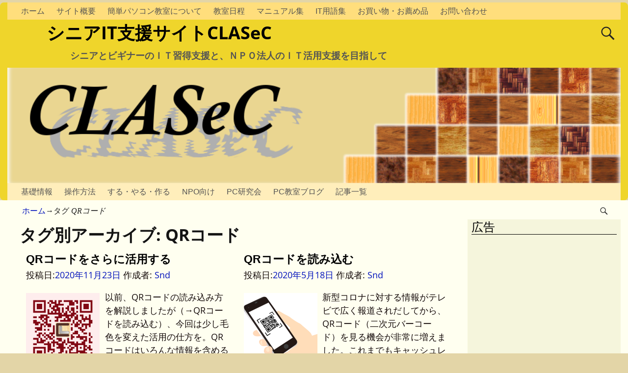

--- FILE ---
content_type: text/html; charset=UTF-8
request_url: https://clasec.sono-sys.net/tag/qr%E3%82%B3%E3%83%BC%E3%83%89/
body_size: 18649
content:
<!DOCTYPE html>
<html dir="ltr" lang="ja" prefix="og: https://ogp.me/ns#">
<head>
    <meta charset="UTF-8"/>
    <meta name='viewport' content='width=device-width,initial-scale=1.0' />

    <link rel="profile" href="//gmpg.org/xfn/11"/>
    <link rel="pingback" href=""/>

    <!-- Self-host Google Fonts -->
<link href='https://clasec.sono-sys.net/wp-content/themes/weaver-xtreme/assets/css/fonts/google/google-fonts.min.css?ver=6.7' rel='stylesheet' type='text/css'>
<link rel="shortcut icon"  href="/favicon.ico" />
<title>QRコード | シニアIT支援サイトCLASeC</title>
	<style>img:is([sizes="auto" i], [sizes^="auto," i]) { contain-intrinsic-size: 3000px 1500px }</style>
	
		<!-- All in One SEO 4.9.1 - aioseo.com -->
	<meta name="robots" content="max-image-preview:large" />
	<meta name="google-site-verification" content="XLNciuV2qrWZp88pqjuIRv28tiZgxXcXgOZff52zjhU" />
	<link rel="canonical" href="https://clasec.sono-sys.net/tag/qr%e3%82%b3%e3%83%bc%e3%83%89/" />
	<meta name="generator" content="All in One SEO (AIOSEO) 4.9.1" />
		<script type="application/ld+json" class="aioseo-schema">
			{"@context":"https:\/\/schema.org","@graph":[{"@type":"BreadcrumbList","@id":"https:\/\/clasec.sono-sys.net\/tag\/qr%E3%82%B3%E3%83%BC%E3%83%89\/#breadcrumblist","itemListElement":[{"@type":"ListItem","@id":"https:\/\/clasec.sono-sys.net#listItem","position":1,"name":"Home","item":"https:\/\/clasec.sono-sys.net","nextItem":{"@type":"ListItem","@id":"https:\/\/clasec.sono-sys.net\/tag\/qr%e3%82%b3%e3%83%bc%e3%83%89\/#listItem","name":"QR\u30b3\u30fc\u30c9"}},{"@type":"ListItem","@id":"https:\/\/clasec.sono-sys.net\/tag\/qr%e3%82%b3%e3%83%bc%e3%83%89\/#listItem","position":2,"name":"QR\u30b3\u30fc\u30c9","previousItem":{"@type":"ListItem","@id":"https:\/\/clasec.sono-sys.net#listItem","name":"Home"}}]},{"@type":"CollectionPage","@id":"https:\/\/clasec.sono-sys.net\/tag\/qr%E3%82%B3%E3%83%BC%E3%83%89\/#collectionpage","url":"https:\/\/clasec.sono-sys.net\/tag\/qr%E3%82%B3%E3%83%BC%E3%83%89\/","name":"QR\u30b3\u30fc\u30c9 | \u30b7\u30cb\u30a2IT\u652f\u63f4\u30b5\u30a4\u30c8CLASeC","inLanguage":"ja","isPartOf":{"@id":"https:\/\/clasec.sono-sys.net\/#website"},"breadcrumb":{"@id":"https:\/\/clasec.sono-sys.net\/tag\/qr%E3%82%B3%E3%83%BC%E3%83%89\/#breadcrumblist"}},{"@type":"Organization","@id":"https:\/\/clasec.sono-sys.net\/#organization","name":"\u30b7\u30cb\u30a2IT\u652f\u63f4\u30b5\u30a4\u30c8CLASeC","description":"\u30b7\u30cb\u30a2\u3068\u30d3\u30ae\u30ca\u30fc\u306e\uff29\uff34\u7fd2\u5f97\u652f\u63f4\u3068\u3001\uff2e\uff30\uff2f\u6cd5\u4eba\u306e\uff29\uff34\u6d3b\u7528\u652f\u63f4\u3092\u76ee\u6307\u3057\u3066","url":"https:\/\/clasec.sono-sys.net\/"},{"@type":"WebSite","@id":"https:\/\/clasec.sono-sys.net\/#website","url":"https:\/\/clasec.sono-sys.net\/","name":"\u30b7\u30cb\u30a2IT\u652f\u63f4\u30b5\u30a4\u30c8CLASeC","description":"\u30b7\u30cb\u30a2\u3068\u30d3\u30ae\u30ca\u30fc\u306e\uff29\uff34\u7fd2\u5f97\u652f\u63f4\u3068\u3001\uff2e\uff30\uff2f\u6cd5\u4eba\u306e\uff29\uff34\u6d3b\u7528\u652f\u63f4\u3092\u76ee\u6307\u3057\u3066","inLanguage":"ja","publisher":{"@id":"https:\/\/clasec.sono-sys.net\/#organization"}}]}
		</script>
		<!-- All in One SEO -->

<link rel='dns-prefetch' href='//secure.gravatar.com' />
<link rel='dns-prefetch' href='//stats.wp.com' />
<link rel='dns-prefetch' href='//v0.wordpress.com' />
<link rel='preconnect' href='//i0.wp.com' />
<link rel='preconnect' href='//c0.wp.com' />
<link rel="alternate" type="application/rss+xml" title="シニアIT支援サイトCLASeC &raquo; フィード" href="https://clasec.sono-sys.net/feed/" />
<link rel="alternate" type="application/rss+xml" title="シニアIT支援サイトCLASeC &raquo; コメントフィード" href="https://clasec.sono-sys.net/comments/feed/" />
<link rel="alternate" type="application/rss+xml" title="シニアIT支援サイトCLASeC &raquo; QRコード タグのフィード" href="https://clasec.sono-sys.net/tag/qr%e3%82%b3%e3%83%bc%e3%83%89/feed/" />
<script type="text/javascript">
/* <![CDATA[ */
window._wpemojiSettings = {"baseUrl":"https:\/\/s.w.org\/images\/core\/emoji\/16.0.1\/72x72\/","ext":".png","svgUrl":"https:\/\/s.w.org\/images\/core\/emoji\/16.0.1\/svg\/","svgExt":".svg","source":{"concatemoji":"https:\/\/clasec.sono-sys.net\/wp-includes\/js\/wp-emoji-release.min.js?ver=6.8.3"}};
/*! This file is auto-generated */
!function(s,n){var o,i,e;function c(e){try{var t={supportTests:e,timestamp:(new Date).valueOf()};sessionStorage.setItem(o,JSON.stringify(t))}catch(e){}}function p(e,t,n){e.clearRect(0,0,e.canvas.width,e.canvas.height),e.fillText(t,0,0);var t=new Uint32Array(e.getImageData(0,0,e.canvas.width,e.canvas.height).data),a=(e.clearRect(0,0,e.canvas.width,e.canvas.height),e.fillText(n,0,0),new Uint32Array(e.getImageData(0,0,e.canvas.width,e.canvas.height).data));return t.every(function(e,t){return e===a[t]})}function u(e,t){e.clearRect(0,0,e.canvas.width,e.canvas.height),e.fillText(t,0,0);for(var n=e.getImageData(16,16,1,1),a=0;a<n.data.length;a++)if(0!==n.data[a])return!1;return!0}function f(e,t,n,a){switch(t){case"flag":return n(e,"\ud83c\udff3\ufe0f\u200d\u26a7\ufe0f","\ud83c\udff3\ufe0f\u200b\u26a7\ufe0f")?!1:!n(e,"\ud83c\udde8\ud83c\uddf6","\ud83c\udde8\u200b\ud83c\uddf6")&&!n(e,"\ud83c\udff4\udb40\udc67\udb40\udc62\udb40\udc65\udb40\udc6e\udb40\udc67\udb40\udc7f","\ud83c\udff4\u200b\udb40\udc67\u200b\udb40\udc62\u200b\udb40\udc65\u200b\udb40\udc6e\u200b\udb40\udc67\u200b\udb40\udc7f");case"emoji":return!a(e,"\ud83e\udedf")}return!1}function g(e,t,n,a){var r="undefined"!=typeof WorkerGlobalScope&&self instanceof WorkerGlobalScope?new OffscreenCanvas(300,150):s.createElement("canvas"),o=r.getContext("2d",{willReadFrequently:!0}),i=(o.textBaseline="top",o.font="600 32px Arial",{});return e.forEach(function(e){i[e]=t(o,e,n,a)}),i}function t(e){var t=s.createElement("script");t.src=e,t.defer=!0,s.head.appendChild(t)}"undefined"!=typeof Promise&&(o="wpEmojiSettingsSupports",i=["flag","emoji"],n.supports={everything:!0,everythingExceptFlag:!0},e=new Promise(function(e){s.addEventListener("DOMContentLoaded",e,{once:!0})}),new Promise(function(t){var n=function(){try{var e=JSON.parse(sessionStorage.getItem(o));if("object"==typeof e&&"number"==typeof e.timestamp&&(new Date).valueOf()<e.timestamp+604800&&"object"==typeof e.supportTests)return e.supportTests}catch(e){}return null}();if(!n){if("undefined"!=typeof Worker&&"undefined"!=typeof OffscreenCanvas&&"undefined"!=typeof URL&&URL.createObjectURL&&"undefined"!=typeof Blob)try{var e="postMessage("+g.toString()+"("+[JSON.stringify(i),f.toString(),p.toString(),u.toString()].join(",")+"));",a=new Blob([e],{type:"text/javascript"}),r=new Worker(URL.createObjectURL(a),{name:"wpTestEmojiSupports"});return void(r.onmessage=function(e){c(n=e.data),r.terminate(),t(n)})}catch(e){}c(n=g(i,f,p,u))}t(n)}).then(function(e){for(var t in e)n.supports[t]=e[t],n.supports.everything=n.supports.everything&&n.supports[t],"flag"!==t&&(n.supports.everythingExceptFlag=n.supports.everythingExceptFlag&&n.supports[t]);n.supports.everythingExceptFlag=n.supports.everythingExceptFlag&&!n.supports.flag,n.DOMReady=!1,n.readyCallback=function(){n.DOMReady=!0}}).then(function(){return e}).then(function(){var e;n.supports.everything||(n.readyCallback(),(e=n.source||{}).concatemoji?t(e.concatemoji):e.wpemoji&&e.twemoji&&(t(e.twemoji),t(e.wpemoji)))}))}((window,document),window._wpemojiSettings);
/* ]]> */
</script>
<style id='wp-emoji-styles-inline-css' type='text/css'>

	img.wp-smiley, img.emoji {
		display: inline !important;
		border: none !important;
		box-shadow: none !important;
		height: 1em !important;
		width: 1em !important;
		margin: 0 0.07em !important;
		vertical-align: -0.1em !important;
		background: none !important;
		padding: 0 !important;
	}
</style>
<link rel='stylesheet' id='wp-block-library-css' href='https://c0.wp.com/c/6.8.3/wp-includes/css/dist/block-library/style.min.css' type='text/css' media='all' />
<style id='wp-block-library-theme-inline-css' type='text/css'>
.wp-block-audio :where(figcaption){color:#555;font-size:13px;text-align:center}.is-dark-theme .wp-block-audio :where(figcaption){color:#ffffffa6}.wp-block-audio{margin:0 0 1em}.wp-block-code{border:1px solid #ccc;border-radius:4px;font-family:Menlo,Consolas,monaco,monospace;padding:.8em 1em}.wp-block-embed :where(figcaption){color:#555;font-size:13px;text-align:center}.is-dark-theme .wp-block-embed :where(figcaption){color:#ffffffa6}.wp-block-embed{margin:0 0 1em}.blocks-gallery-caption{color:#555;font-size:13px;text-align:center}.is-dark-theme .blocks-gallery-caption{color:#ffffffa6}:root :where(.wp-block-image figcaption){color:#555;font-size:13px;text-align:center}.is-dark-theme :root :where(.wp-block-image figcaption){color:#ffffffa6}.wp-block-image{margin:0 0 1em}.wp-block-pullquote{border-bottom:4px solid;border-top:4px solid;color:currentColor;margin-bottom:1.75em}.wp-block-pullquote cite,.wp-block-pullquote footer,.wp-block-pullquote__citation{color:currentColor;font-size:.8125em;font-style:normal;text-transform:uppercase}.wp-block-quote{border-left:.25em solid;margin:0 0 1.75em;padding-left:1em}.wp-block-quote cite,.wp-block-quote footer{color:currentColor;font-size:.8125em;font-style:normal;position:relative}.wp-block-quote:where(.has-text-align-right){border-left:none;border-right:.25em solid;padding-left:0;padding-right:1em}.wp-block-quote:where(.has-text-align-center){border:none;padding-left:0}.wp-block-quote.is-large,.wp-block-quote.is-style-large,.wp-block-quote:where(.is-style-plain){border:none}.wp-block-search .wp-block-search__label{font-weight:700}.wp-block-search__button{border:1px solid #ccc;padding:.375em .625em}:where(.wp-block-group.has-background){padding:1.25em 2.375em}.wp-block-separator.has-css-opacity{opacity:.4}.wp-block-separator{border:none;border-bottom:2px solid;margin-left:auto;margin-right:auto}.wp-block-separator.has-alpha-channel-opacity{opacity:1}.wp-block-separator:not(.is-style-wide):not(.is-style-dots){width:100px}.wp-block-separator.has-background:not(.is-style-dots){border-bottom:none;height:1px}.wp-block-separator.has-background:not(.is-style-wide):not(.is-style-dots){height:2px}.wp-block-table{margin:0 0 1em}.wp-block-table td,.wp-block-table th{word-break:normal}.wp-block-table :where(figcaption){color:#555;font-size:13px;text-align:center}.is-dark-theme .wp-block-table :where(figcaption){color:#ffffffa6}.wp-block-video :where(figcaption){color:#555;font-size:13px;text-align:center}.is-dark-theme .wp-block-video :where(figcaption){color:#ffffffa6}.wp-block-video{margin:0 0 1em}:root :where(.wp-block-template-part.has-background){margin-bottom:0;margin-top:0;padding:1.25em 2.375em}
</style>
<style id='classic-theme-styles-inline-css' type='text/css'>
/*! This file is auto-generated */
.wp-block-button__link{color:#fff;background-color:#32373c;border-radius:9999px;box-shadow:none;text-decoration:none;padding:calc(.667em + 2px) calc(1.333em + 2px);font-size:1.125em}.wp-block-file__button{background:#32373c;color:#fff;text-decoration:none}
</style>
<link rel='stylesheet' id='aioseo/css/src/vue/standalone/blocks/table-of-contents/global.scss-css' href='https://clasec.sono-sys.net/wp-content/plugins/all-in-one-seo-pack/dist/Lite/assets/css/table-of-contents/global.e90f6d47.css?ver=4.9.1' type='text/css' media='all' />
<link rel='stylesheet' id='mediaelement-css' href='https://c0.wp.com/c/6.8.3/wp-includes/js/mediaelement/mediaelementplayer-legacy.min.css' type='text/css' media='all' />
<link rel='stylesheet' id='wp-mediaelement-css' href='https://c0.wp.com/c/6.8.3/wp-includes/js/mediaelement/wp-mediaelement.min.css' type='text/css' media='all' />
<style id='jetpack-sharing-buttons-style-inline-css' type='text/css'>
.jetpack-sharing-buttons__services-list{display:flex;flex-direction:row;flex-wrap:wrap;gap:0;list-style-type:none;margin:5px;padding:0}.jetpack-sharing-buttons__services-list.has-small-icon-size{font-size:12px}.jetpack-sharing-buttons__services-list.has-normal-icon-size{font-size:16px}.jetpack-sharing-buttons__services-list.has-large-icon-size{font-size:24px}.jetpack-sharing-buttons__services-list.has-huge-icon-size{font-size:36px}@media print{.jetpack-sharing-buttons__services-list{display:none!important}}.editor-styles-wrapper .wp-block-jetpack-sharing-buttons{gap:0;padding-inline-start:0}ul.jetpack-sharing-buttons__services-list.has-background{padding:1.25em 2.375em}
</style>
<style id='global-styles-inline-css' type='text/css'>
:root{--wp--preset--aspect-ratio--square: 1;--wp--preset--aspect-ratio--4-3: 4/3;--wp--preset--aspect-ratio--3-4: 3/4;--wp--preset--aspect-ratio--3-2: 3/2;--wp--preset--aspect-ratio--2-3: 2/3;--wp--preset--aspect-ratio--16-9: 16/9;--wp--preset--aspect-ratio--9-16: 9/16;--wp--preset--color--black: #000000;--wp--preset--color--cyan-bluish-gray: #abb8c3;--wp--preset--color--white: #ffffff;--wp--preset--color--pale-pink: #f78da7;--wp--preset--color--vivid-red: #cf2e2e;--wp--preset--color--luminous-vivid-orange: #ff6900;--wp--preset--color--luminous-vivid-amber: #fcb900;--wp--preset--color--light-green-cyan: #7bdcb5;--wp--preset--color--vivid-green-cyan: #00d084;--wp--preset--color--pale-cyan-blue: #8ed1fc;--wp--preset--color--vivid-cyan-blue: #0693e3;--wp--preset--color--vivid-purple: #9b51e0;--wp--preset--gradient--vivid-cyan-blue-to-vivid-purple: linear-gradient(135deg,rgba(6,147,227,1) 0%,rgb(155,81,224) 100%);--wp--preset--gradient--light-green-cyan-to-vivid-green-cyan: linear-gradient(135deg,rgb(122,220,180) 0%,rgb(0,208,130) 100%);--wp--preset--gradient--luminous-vivid-amber-to-luminous-vivid-orange: linear-gradient(135deg,rgba(252,185,0,1) 0%,rgba(255,105,0,1) 100%);--wp--preset--gradient--luminous-vivid-orange-to-vivid-red: linear-gradient(135deg,rgba(255,105,0,1) 0%,rgb(207,46,46) 100%);--wp--preset--gradient--very-light-gray-to-cyan-bluish-gray: linear-gradient(135deg,rgb(238,238,238) 0%,rgb(169,184,195) 100%);--wp--preset--gradient--cool-to-warm-spectrum: linear-gradient(135deg,rgb(74,234,220) 0%,rgb(151,120,209) 20%,rgb(207,42,186) 40%,rgb(238,44,130) 60%,rgb(251,105,98) 80%,rgb(254,248,76) 100%);--wp--preset--gradient--blush-light-purple: linear-gradient(135deg,rgb(255,206,236) 0%,rgb(152,150,240) 100%);--wp--preset--gradient--blush-bordeaux: linear-gradient(135deg,rgb(254,205,165) 0%,rgb(254,45,45) 50%,rgb(107,0,62) 100%);--wp--preset--gradient--luminous-dusk: linear-gradient(135deg,rgb(255,203,112) 0%,rgb(199,81,192) 50%,rgb(65,88,208) 100%);--wp--preset--gradient--pale-ocean: linear-gradient(135deg,rgb(255,245,203) 0%,rgb(182,227,212) 50%,rgb(51,167,181) 100%);--wp--preset--gradient--electric-grass: linear-gradient(135deg,rgb(202,248,128) 0%,rgb(113,206,126) 100%);--wp--preset--gradient--midnight: linear-gradient(135deg,rgb(2,3,129) 0%,rgb(40,116,252) 100%);--wp--preset--font-size--small: 13px;--wp--preset--font-size--medium: 20px;--wp--preset--font-size--large: 36px;--wp--preset--font-size--x-large: 42px;--wp--preset--spacing--20: 0.44rem;--wp--preset--spacing--30: 0.67rem;--wp--preset--spacing--40: 1rem;--wp--preset--spacing--50: 1.5rem;--wp--preset--spacing--60: 2.25rem;--wp--preset--spacing--70: 3.38rem;--wp--preset--spacing--80: 5.06rem;--wp--preset--shadow--natural: 6px 6px 9px rgba(0, 0, 0, 0.2);--wp--preset--shadow--deep: 12px 12px 50px rgba(0, 0, 0, 0.4);--wp--preset--shadow--sharp: 6px 6px 0px rgba(0, 0, 0, 0.2);--wp--preset--shadow--outlined: 6px 6px 0px -3px rgba(255, 255, 255, 1), 6px 6px rgba(0, 0, 0, 1);--wp--preset--shadow--crisp: 6px 6px 0px rgba(0, 0, 0, 1);}:where(.is-layout-flex){gap: 0.5em;}:where(.is-layout-grid){gap: 0.5em;}body .is-layout-flex{display: flex;}.is-layout-flex{flex-wrap: wrap;align-items: center;}.is-layout-flex > :is(*, div){margin: 0;}body .is-layout-grid{display: grid;}.is-layout-grid > :is(*, div){margin: 0;}:where(.wp-block-columns.is-layout-flex){gap: 2em;}:where(.wp-block-columns.is-layout-grid){gap: 2em;}:where(.wp-block-post-template.is-layout-flex){gap: 1.25em;}:where(.wp-block-post-template.is-layout-grid){gap: 1.25em;}.has-black-color{color: var(--wp--preset--color--black) !important;}.has-cyan-bluish-gray-color{color: var(--wp--preset--color--cyan-bluish-gray) !important;}.has-white-color{color: var(--wp--preset--color--white) !important;}.has-pale-pink-color{color: var(--wp--preset--color--pale-pink) !important;}.has-vivid-red-color{color: var(--wp--preset--color--vivid-red) !important;}.has-luminous-vivid-orange-color{color: var(--wp--preset--color--luminous-vivid-orange) !important;}.has-luminous-vivid-amber-color{color: var(--wp--preset--color--luminous-vivid-amber) !important;}.has-light-green-cyan-color{color: var(--wp--preset--color--light-green-cyan) !important;}.has-vivid-green-cyan-color{color: var(--wp--preset--color--vivid-green-cyan) !important;}.has-pale-cyan-blue-color{color: var(--wp--preset--color--pale-cyan-blue) !important;}.has-vivid-cyan-blue-color{color: var(--wp--preset--color--vivid-cyan-blue) !important;}.has-vivid-purple-color{color: var(--wp--preset--color--vivid-purple) !important;}.has-black-background-color{background-color: var(--wp--preset--color--black) !important;}.has-cyan-bluish-gray-background-color{background-color: var(--wp--preset--color--cyan-bluish-gray) !important;}.has-white-background-color{background-color: var(--wp--preset--color--white) !important;}.has-pale-pink-background-color{background-color: var(--wp--preset--color--pale-pink) !important;}.has-vivid-red-background-color{background-color: var(--wp--preset--color--vivid-red) !important;}.has-luminous-vivid-orange-background-color{background-color: var(--wp--preset--color--luminous-vivid-orange) !important;}.has-luminous-vivid-amber-background-color{background-color: var(--wp--preset--color--luminous-vivid-amber) !important;}.has-light-green-cyan-background-color{background-color: var(--wp--preset--color--light-green-cyan) !important;}.has-vivid-green-cyan-background-color{background-color: var(--wp--preset--color--vivid-green-cyan) !important;}.has-pale-cyan-blue-background-color{background-color: var(--wp--preset--color--pale-cyan-blue) !important;}.has-vivid-cyan-blue-background-color{background-color: var(--wp--preset--color--vivid-cyan-blue) !important;}.has-vivid-purple-background-color{background-color: var(--wp--preset--color--vivid-purple) !important;}.has-black-border-color{border-color: var(--wp--preset--color--black) !important;}.has-cyan-bluish-gray-border-color{border-color: var(--wp--preset--color--cyan-bluish-gray) !important;}.has-white-border-color{border-color: var(--wp--preset--color--white) !important;}.has-pale-pink-border-color{border-color: var(--wp--preset--color--pale-pink) !important;}.has-vivid-red-border-color{border-color: var(--wp--preset--color--vivid-red) !important;}.has-luminous-vivid-orange-border-color{border-color: var(--wp--preset--color--luminous-vivid-orange) !important;}.has-luminous-vivid-amber-border-color{border-color: var(--wp--preset--color--luminous-vivid-amber) !important;}.has-light-green-cyan-border-color{border-color: var(--wp--preset--color--light-green-cyan) !important;}.has-vivid-green-cyan-border-color{border-color: var(--wp--preset--color--vivid-green-cyan) !important;}.has-pale-cyan-blue-border-color{border-color: var(--wp--preset--color--pale-cyan-blue) !important;}.has-vivid-cyan-blue-border-color{border-color: var(--wp--preset--color--vivid-cyan-blue) !important;}.has-vivid-purple-border-color{border-color: var(--wp--preset--color--vivid-purple) !important;}.has-vivid-cyan-blue-to-vivid-purple-gradient-background{background: var(--wp--preset--gradient--vivid-cyan-blue-to-vivid-purple) !important;}.has-light-green-cyan-to-vivid-green-cyan-gradient-background{background: var(--wp--preset--gradient--light-green-cyan-to-vivid-green-cyan) !important;}.has-luminous-vivid-amber-to-luminous-vivid-orange-gradient-background{background: var(--wp--preset--gradient--luminous-vivid-amber-to-luminous-vivid-orange) !important;}.has-luminous-vivid-orange-to-vivid-red-gradient-background{background: var(--wp--preset--gradient--luminous-vivid-orange-to-vivid-red) !important;}.has-very-light-gray-to-cyan-bluish-gray-gradient-background{background: var(--wp--preset--gradient--very-light-gray-to-cyan-bluish-gray) !important;}.has-cool-to-warm-spectrum-gradient-background{background: var(--wp--preset--gradient--cool-to-warm-spectrum) !important;}.has-blush-light-purple-gradient-background{background: var(--wp--preset--gradient--blush-light-purple) !important;}.has-blush-bordeaux-gradient-background{background: var(--wp--preset--gradient--blush-bordeaux) !important;}.has-luminous-dusk-gradient-background{background: var(--wp--preset--gradient--luminous-dusk) !important;}.has-pale-ocean-gradient-background{background: var(--wp--preset--gradient--pale-ocean) !important;}.has-electric-grass-gradient-background{background: var(--wp--preset--gradient--electric-grass) !important;}.has-midnight-gradient-background{background: var(--wp--preset--gradient--midnight) !important;}.has-small-font-size{font-size: var(--wp--preset--font-size--small) !important;}.has-medium-font-size{font-size: var(--wp--preset--font-size--medium) !important;}.has-large-font-size{font-size: var(--wp--preset--font-size--large) !important;}.has-x-large-font-size{font-size: var(--wp--preset--font-size--x-large) !important;}
:where(.wp-block-post-template.is-layout-flex){gap: 1.25em;}:where(.wp-block-post-template.is-layout-grid){gap: 1.25em;}
:where(.wp-block-columns.is-layout-flex){gap: 2em;}:where(.wp-block-columns.is-layout-grid){gap: 2em;}
:root :where(.wp-block-pullquote){font-size: 1.5em;line-height: 1.6;}
</style>
<link rel='stylesheet' id='whats-new-style-css' href='https://clasec.sono-sys.net/wp-content/plugins/whats-new-genarator/whats-new.css?ver=2.0.2' type='text/css' media='all' />
<link rel='stylesheet' id='tablepress-default-css' href='https://clasec.sono-sys.net/wp-content/tablepress-combined.min.css?ver=68' type='text/css' media='all' />
<link rel='stylesheet' id='weaverx-font-sheet-css' href='https://clasec.sono-sys.net/wp-content/themes/weaver-xtreme/assets/css/fonts.min.css?ver=6.7' type='text/css' media='all' />
<link rel='stylesheet' id='weaverx-style-sheet-css' href='https://clasec.sono-sys.net/wp-content/themes/weaver-xtreme/assets/css/style-weaverx.min.css?ver=6.7' type='text/css' media='all' />
<style id='weaverx-style-sheet-inline-css' type='text/css'>
#wrapper{max-width:1250px}@media (min-width:1188px){.weaverx-sb-one-column .alignwide,#header .alignwide,#header.alignwide,#colophon.alignwide,#colophon .alignwide,#container .alignwide,#container.alignwide,#wrapper .alignwide,#wrapper.alignwide,#infobar .alignwide,.alignwide{margin-left:inherit;margin-right:inherit;max-width:none;width:100%}}@media (max-width:1187px){.alignwide{margin-left:inherit;margin-right:inherit;max-width:none;width:100%}}@media (min-width:1350px){.weaverx-sb-one-column .alignwide,#header .alignwide,#header.alignwide,#colophon.alignwide,#colophon .alignwide,#container .alignwide,#container.alignwide,#wrapper .alignwide,#wrapper.alignwide,#infobar .alignwide,.alignwide{margin-left:calc(50% - 46vw);margin-right:calc(50% - 46vw);max-width:10000px;width:92vw}}@media (max-width:1349px){.alignwide{margin-left:0 !important;margin-right:0 !important;max-width:100% !important;width:100% !important}}a,.wrapper a{color:#0011BB}a:hover,.wrapper a:hover{color:#BB1100}#site-title,.site-title{margin-left:6.00000% !important;margin-top:.00000% !important}#site-tagline{margin-left:10.00000% !important;margin-top:.50000% !important}#title-tagline{padding-top:5px;padding-bottom:10px}#branding #header-image img{float:left}/* float-left*/.weaverx-theme-menu .current_page_item >a,.weaverx-theme-menu .current-menu-item >a,.weaverx-theme-menu .current-cat >a,.weaverx-theme-menu .current_page_ancestor >a,.weaverx-theme-menu .current-category-ancestor >a,.weaverx-theme-menu .current-menu-ancestor >a,.weaverx-theme-menu .current-menu-parent >a,.weaverx-theme-menu .current-category-parent >a{color:#222222 !important}.weaverx-theme-menu .current_page_item >a,.weaverx-theme-menu .current-menu-item >a,.weaverx-theme-menu .current-cat >a,.weaverx-theme-menu .current_page_ancestor >a,.weaverx-theme-menu .current-category-ancestor >a,.weaverx-theme-menu .current-menu-ancestor >a,.weaverx-theme-menu .current-menu-parent >a,.weaverx-theme-menu .current-category-parent >a{font-weight:bold}#comments-title h3,#comments-title h4,#respond h3{color:#000000}.commentlist li.comment,#respond{background-color:#F5F5DC}#respond input#submit{background-color:#D9D9C3}body{font-size:1.00000em}body{background-color:#E3D5A7}.menu-primary .wvrx-menu-container,.menu-primary .site-title-on-menu,.menu-primary .site-title-on-menu a{background-color:#FFEEBB}.menu-primary .wvrx-menu-container,.menu-primary .site-title-on-menu,.menu-primary .site-title-on-menu a{color:#525252}.menu-secondary .wvrx-menu-container{background-color:#FFDE7C}.menu-secondary .wvrx-menu-container{color:#525252}.menu-primary .wvrx-menu ul li a,.menu-primary .wvrx-menu ul.mega-menu li{background-color:#EEDDAA}.menu-primary .wvrx-menu ul li a,.menu-primary .wvrx-menu ul.mega-menu li{color:#000000}.menu-secondary .wvrx-menu ul li a,.menu-secondary .wvrx-menu ul.mega-menu li{background-color:#EEDDAA}.menu-secondary .wvrx-menu ul li a,.menu-secondary .wvrx-menu ul.mega-menu li{color:#000000}.menu-primary .wvrx-menu >li >a{color:#525252}.menu-primary .wvrx-menu >li >a:hover{color:#FFEEBB !important}.menu-primary .wvrx-menu >li >a:hover{background-color:#887755 !important}.menu-secondary .wvrx-menu >li >a{color:#525252}.menu-secondary .wvrx-menu >li >a:hover{color:#FFEEBB !important}.menu-secondary .wvrx-menu >li >a:hover{background-color:#887755 !important}.menu-primary .wvrx-menu ul li a{color:#000000}.menu-primary .wvrx-menu ul li a:hover{color:#000000 !important}.menu-primary .wvrx-menu ul li a:hover{background-color:#887755 !important}.menu-secondary .wvrx-menu ul li a{color:#000000}.menu-secondary .wvrx-menu ul li a:hover{color:#000000 !important}.menu-secondary .wvrx-menu ul li a:hover{background-color:#887755 !important}.menu-primary .menu-toggle-button{color:#525252}@media( min-width:768px){.menu-primary .wvrx-menu,.menu-primary .wvrx-menu-container{text-align:left}}.menu-primary .menu-arrows .toggle-submenu:after{color:#525252}.menu-primary .menu-arrows ul .toggle-submenu:after{color:#525252}.menu-primary .menu-arrows.is-mobile-menu.menu-arrows ul a .toggle-submenu:after{color:#525252}.menu-primary .menu-arrows ul .toggle-submenu:after{color:#000000}.menu-primary .is-mobile-menu.menu-arrows .toggle-submenu{background-color:#DECFA3}.menu-secondary .menu-toggle-button{color:#525252}@media( min-width:768px){.menu-secondary .wvrx-menu,.menu-secondary .wvrx-menu-container{text-align:left}}.menu-secondary .menu-arrows .toggle-submenu:after{color:#525252}.menu-secondary .menu-arrows ul .toggle-submenu:after{color:#525252}.menu-secondary .menu-arrows.is-mobile-menu.menu-arrows ul a .toggle-submenu:after{color:#525252}.menu-secondary .menu-arrows ul .toggle-submenu:after{color:#000000}.menu-secondary .is-mobile-menu.menu-arrows .toggle-submenu{background-color:#DECFA3}@media( min-width:768px){.menu-extra .wvrx-menu,.menu-extra .wvrx-menu-container{text-align:left}}@media screen and ( min-width:768px){}.l-widget-area-top{width:90%}@media (max-width:580px){.l-widget-area-top{width:100%}}.l-widget-area-bottom{width:90%}@media (max-width:580px){.l-widget-area-bottom{width:100%}}#primary-widget-area{background-color:#F5F5DC}#primary-widget-area{padding-top:0}#primary-widget-area{padding-bottom:0}#primary-widget-area{margin-top:0}#primary-widget-area{margin-bottom:10px}.widget-area-primary{background-color:#F5F5DC}.widget-area-primary{padding-top:0}.widget-area-primary{padding-bottom:0}.widget-area-primary{margin-top:0}.widget-area-primary{margin-bottom:10px}#secondary-widget-area{background-color:#F5F5DC}.widget-area-secondary{background-color:#F5F5DC}.widget-area-top{background-color:#F5F5DC}.widget-area-top{padding-top:8px}.widget-area-top{padding-bottom:8px}.widget-area-bottom{background-color:#F5F5DC}#header{background-color:#EFD52B}#header{padding-top:0}#colophon{background-color:#9CD3B6}#footer-widget-area{background-color:#F5F5DC}.widget-area-footer{background-color:#F5F5DC}#content{color:#141414}#container{background-color:#FFFFF0}#infobar{padding-left:15px}#infobar{padding-top:10px}#wrapper{background-color:#FFFFF0}#wrapper{color:#222}#wrapper{padding-left:0}#wrapper{padding-top:0}#wrapper{padding-bottom:0}#wrapper{margin-top:5px}#wrapper{margin-bottom:5px}.post-area{color:#140A0A}.widget{padding-bottom:15px}.wrapper #site-title a,.wrapper .site-title a{color:#000000}#site-tagline >span,.site-tagline >span{color:#555555}.wrapper .post-title a,.wrapper .post-title a:visited{color:#000000}.widget-title{border-bottom:1px solid #000000}.widget-title{color:#000000}.wrapper .post-title a:hover{color:#BB1100}.blog .sticky{background-color:#F0F0D6}input,textarea{background-color:#F0F0D6}input,textarea{color:#222222}.menu-primary .wvrx-menu-container .search-form .search-submit{color:#525252}#content .search-form .search-submit{color:#141414}#wrapper .search-form .search-submit{color:#222}#inject_fixedtop,#inject_fixedbottom,.wvrx-fixedtop,.wvrx-fixonscroll{max-width:1250px}@media ( max-width:1250px){.wvrx-fixedtop,.wvrx-fixonscroll,#inject_fixedtop,#inject_fixedbottom{left:0;margin-left:0 !important;margin-right:0 !important}}@media ( min-width:1250px){#inject_fixedtop{margin-left:-0px;margin-right:-0px}.wvrx-fixedtop,.wvrx-fixonscroll{margin-left:0;margin-right:calc( 0 - 0 - 0 )}}@media ( min-width:1250px){#inject_fixedbottom{margin-left:-0px;margin-right:-0px}}/* Custom CSS rules for Antique Ivory */
</style>
<link rel='stylesheet' id='sharedaddy-css' href='https://c0.wp.com/p/jetpack/15.2/modules/sharedaddy/sharing.css' type='text/css' media='all' />
<link rel='stylesheet' id='social-logos-css' href='https://c0.wp.com/p/jetpack/15.2/_inc/social-logos/social-logos.min.css' type='text/css' media='all' />
<script type="text/javascript" src="https://c0.wp.com/c/6.8.3/wp-includes/js/jquery/jquery.min.js" id="jquery-core-js"></script>
<script type="text/javascript" src="https://c0.wp.com/c/6.8.3/wp-includes/js/jquery/jquery-migrate.min.js" id="jquery-migrate-js"></script>
<script type="text/javascript" id="weaver-xtreme-JSLib-js-extra">
/* <![CDATA[ */
var wvrxOpts = {"useSmartMenus":"1","menuAltswitch":"767","mobileAltLabel":"","primaryScroll":"scroll-fix","primaryMove":"0","secondaryScroll":"none","secondaryMove":"0","headerVideoClass":"has-header-video"};
/* ]]> */
</script>
<script type="text/javascript" src="https://clasec.sono-sys.net/wp-content/themes/weaver-xtreme/assets/js/weaverxjslib.min.js?ver=6.7" id="weaver-xtreme-JSLib-js"></script>
<script type="text/javascript" src="https://clasec.sono-sys.net/wp-content/themes/weaver-xtreme/assets/js/smartmenus/jquery.smartmenus.min.js?ver=6.7" id="weaverxSMLib-js"></script>
<link rel="https://api.w.org/" href="https://clasec.sono-sys.net/wp-json/" /><link rel="alternate" title="JSON" type="application/json" href="https://clasec.sono-sys.net/wp-json/wp/v2/tags/839" /><link rel="EditURI" type="application/rsd+xml" title="RSD" href="https://clasec.sono-sys.net/xmlrpc.php?rsd" />
<meta name="generator" content="WordPress 6.8.3" />
	<style>img#wpstats{display:none}</style>
		<!-- Weaver Xtreme 6.7 ( 14 ) Antique Ivory-V-9 --> <!-- Weaver Xtreme Theme Support 6.5.1 --> 
<!-- End of Weaver Xtreme options -->
<!-- この URL で利用できる AMP HTML バージョンはありません。 --><link rel="icon" href="https://i0.wp.com/clasec.sono-sys.net/wp-content/uploads/2017/02/icon_512.png?fit=32%2C32&#038;ssl=1" sizes="32x32" />
<link rel="icon" href="https://i0.wp.com/clasec.sono-sys.net/wp-content/uploads/2017/02/icon_512.png?fit=192%2C192&#038;ssl=1" sizes="192x192" />
<link rel="apple-touch-icon" href="https://i0.wp.com/clasec.sono-sys.net/wp-content/uploads/2017/02/icon_512.png?fit=180%2C180&#038;ssl=1" />
<meta name="msapplication-TileImage" content="https://i0.wp.com/clasec.sono-sys.net/wp-content/uploads/2017/02/icon_512.png?fit=270%2C270&#038;ssl=1" />
		<style type="text/css" id="wp-custom-css">
			/*
カスタム CSS 機能へようこそ。

使い方についてはこちらをご覧ください
(英語ドキュメンテーション)。http://wp.me/PEmnE-Bt
*/
.menuLineLightW {
	margin: 0 0 10px;
	padding: 2px 8px;
	border-width: 0 0 5px;
	border-color: #F4C504;
	border-style: solid;
	background: #fff;
	color: #A78603;
	line-height: 140%;
	font-weight: bold;
}

.menuTab {
	margin: 0 0 10px;
	padding: 2px 8px;
	border-width: 0 0 0 5px;
	border-color: #F9E281;
	border-style: solid;
	background: #F4C504;
	color: #644602;
	line-height: 140%;
	font-weight: bold;
}

.menuRibbonLight {
	margin:0 0 10px 0;
	padding:2px 8px;
	background:#E5EC87;
	color:#666600;
	line-height:140%;
	font-weight:bold;
	clear:left;
}

.columnSpace {
	margin:5px 5px 5px 5px;
	padding:10px 8px;
	border-width:5 5 5 5px;
	border-color:#d87b13;
	border-style:solid;
	background:#fbd92d;
	color:#653d29;
	line-height:140%;
	font-weight:normal;
	text-align: justify; /* 両端揃え */
  text-justify: inter-ideograph;
}

#sitemap_list li {
	font-size:1.2em
}
#sitemap_list li li {
	font-size:medium
}
#sitemap_list li li li{
	font-size:medium
}		</style>
		</head>
<!-- **** body **** -->
<body class="archive tag tag-qr tag-839 wp-embed-responsive wp-theme-weaver-xtreme not-logged-in weaverx-theme-body wvrx-not-safari is-menu-desktop is-menu-default weaverx-page-tag weaverx-sb-right weaverx-has-sb has-posts" itemtype="https://schema.org/WebPage" itemscope>

<a href="#page-bottom"
   id="page-top">&darr;</a> <!-- add custom CSS to use this page-bottom link -->
<div id="wvrx-page-width">&nbsp;</div>
<!--googleoff: all-->
<noscript><p
            style="border:1px solid red;font-size:14px;background-color:pink;padding:5px;margin-left:auto;margin-right:auto;max-width:640px;text-align:center;">
        JAVASCRIPT IS DISABLED. Please enable JavaScript on your browser to best view this site.</p>
</noscript>
<!--googleon: all--><!-- displayed only if JavaScript disabled -->

<div id="wrapper" class="wrapper font-serif align-center">
<div class="clear-preheader clear-both"></div>
<div id="header" class="header rounded-all font-open-sans wvrx-fullwidth header-as-img">
<div id="header-inside" class="block-inside"><div class="clear-menu-secondary clear-both"></div>

<div id="nav-secondary" class="menu-secondary menu-secondary-standard menu-type-standard" itemtype="https://schema.org/SiteNavigationElement" itemscope>
<div class="wvrx-menu-container font-sans-serif"><span class="wvrx-menu-button"><span class="genericon genericon-menu"></span></span><div class="wvrx-menu-clear"></div><ul id="menu-%e3%83%98%e3%83%83%e3%83%89%e3%83%a1%e3%83%8b%e3%83%a5%e3%83%bc" class="weaverx-theme-menu sm wvrx-menu menu-secondary collapsed menu-alignleft"><li id="menu-item-15" class="menu-item menu-item-type-post_type menu-item-object-page menu-item-home menu-item-15"><a href="https://clasec.sono-sys.net/">ホーム</a></li>
<li id="menu-item-25" class="menu-item menu-item-type-post_type menu-item-object-page menu-item-25"><a href="https://clasec.sono-sys.net/summary/">サイト概要</a></li>
<li id="menu-item-1423" class="menu-item menu-item-type-post_type menu-item-object-page menu-item-1423"><a href="https://clasec.sono-sys.net/simple-pc-school/">簡単パソコン教室について</a></li>
<li id="menu-item-1440" class="menu-item menu-item-type-post_type menu-item-object-page menu-item-1440"><a href="https://clasec.sono-sys.net/pc_schedule/">教室日程</a></li>
<li id="menu-item-698" class="menu-item menu-item-type-post_type menu-item-object-page menu-item-698"><a href="https://clasec.sono-sys.net/manual/">マニュアル集</a></li>
<li id="menu-item-73" class="menu-item menu-item-type-post_type menu-item-object-page menu-item-73"><a href="https://clasec.sono-sys.net/it_words/">IT用語集</a></li>
<li id="menu-item-514" class="menu-item menu-item-type-post_type menu-item-object-page menu-item-514"><a href="https://clasec.sono-sys.net/shopping/">お買い物・お薦め品</a></li>
<li id="menu-item-50" class="menu-item menu-item-type-post_type menu-item-object-page menu-item-50"><a href="https://clasec.sono-sys.net/contactus/">お問い合わせ</a></li>
</ul><div style="clear:both;"></div></div></div><div class='clear-menu-secondary-end' style='clear:both;'></div><!-- /.menu-secondary -->

    <script type='text/javascript'>
        jQuery('#nav-secondary .weaverx-theme-menu').smartmenus( {subIndicatorsText:'',subMenusMinWidth:'1em',subMenusMaxWidth:'25em'} );
        jQuery('#nav-secondary span.wvrx-menu-button').click(function () {
            var $this = jQuery(this), $menu = jQuery('#nav-secondary ul');
            if (!$this.hasClass('collapsed')) {
                $menu.addClass('collapsed');
                $this.addClass('collapsed mobile-menu-closed');
                $this.removeClass('mobile-menu-open');
            } else {
                $menu.removeClass('collapsed');
                $this.removeClass('collapsed mobile-menu-closed');
                $this.addClass('mobile-menu-open');
            }
            return false;
        }).click();</script><header id="branding" itemtype="https://schema.org/WPHeader" itemscope>
    <div id='title-tagline' class='clearfix  '>
    <h1 id="site-title"
        class="xl-font-size-title font-open-sans"><a
                href="https://clasec.sono-sys.net/" title="シニアIT支援サイトCLASeC"
                rel="home">
            シニアIT支援サイトCLASeC</a></h1>

            <div id="header-search"
             class="hide-none"><form role="search"       method="get" class="search-form" action="https://clasec.sono-sys.net/">
    <label for="search-form-1">
        <span class="screen-reader-text">検索:</span>
        <input type="search" id="search-form-1" class="search-field"
               placeholder="検索:" value=""
               name="s"/>
    </label>
    <button type="submit" class="search-submit"><span class="genericon genericon-search"></span>
    </button>

</form>

</div><h2 id="site-tagline" class="hide-none"><span  class="font-inherit">シニアとビギナーのＩＴ習得支援と、ＮＰＯ法人のＩＴ活用支援を目指して</span></h2>    </div><!-- /.title-tagline -->
<div id="header-image" class="header-image header-image-type-std"><div id="wp-custom-header" class="wp-custom-header"><img src="https://clasec.sono-sys.net/wp-content/uploads/2013/12/cropped-cropped-logo.png" width="1000" height="188" alt="" srcset="https://i0.wp.com/clasec.sono-sys.net/wp-content/uploads/2013/12/cropped-cropped-logo.png?w=1000&amp;ssl=1 1000w, https://i0.wp.com/clasec.sono-sys.net/wp-content/uploads/2013/12/cropped-cropped-logo.png?resize=300%2C56&amp;ssl=1 300w, https://i0.wp.com/clasec.sono-sys.net/wp-content/uploads/2013/12/cropped-cropped-logo.png?resize=768%2C144&amp;ssl=1 768w" sizes="(max-width: 1000px) 100vw, 1000px" decoding="async" fetchpriority="high" /></div>
</div><!-- #header-image -->
<div class="clear-branding clear-both"></div>        </header><!-- #branding -->
        <div class="clear-menu-primary clear-both"></div>

<div id="nav-primary" class="menu-primary menu-primary-standard menu-type-standard" itemtype="https://schema.org/SiteNavigationElement" itemscope>
<div class="wvrx-menu-container font-sans-serif"><span class="wvrx-menu-button"><span class="genericon genericon-menu"></span></span><div class="wvrx-menu-clear"></div><ul id="menu-%e8%a8%98%e4%ba%8b%e3%83%a1%e3%83%8b%e3%83%a5%e3%83%bc" class="weaverx-theme-menu sm wvrx-menu menu-primary collapsed menu-alignleft"><li id="menu-item-246" class="menu-item menu-item-type-taxonomy menu-item-object-category menu-item-246"><a href="https://clasec.sono-sys.net/category/basic/">基礎情報</a></li>
<li id="menu-item-245" class="menu-item menu-item-type-taxonomy menu-item-object-category menu-item-245"><a href="https://clasec.sono-sys.net/category/user_guide/">操作方法</a></li>
<li id="menu-item-247" class="menu-item menu-item-type-taxonomy menu-item-object-category menu-item-247"><a href="https://clasec.sono-sys.net/category/do_get_make/">する・やる・作る</a></li>
<li id="menu-item-248" class="menu-item menu-item-type-taxonomy menu-item-object-category menu-item-248"><a href="https://clasec.sono-sys.net/category/for_npo/">NPO向け</a></li>
<li id="menu-item-815" class="menu-item menu-item-type-taxonomy menu-item-object-category menu-item-815"><a href="https://clasec.sono-sys.net/category/pc_lab/">PC研究会</a></li>
<li id="menu-item-288" class="menu-item menu-item-type-taxonomy menu-item-object-category menu-item-288"><a href="https://clasec.sono-sys.net/category/pc_school_blog/">PC教室ブログ</a></li>
<li id="menu-item-324" class="menu-item menu-item-type-post_type menu-item-object-page menu-item-324"><a href="https://clasec.sono-sys.net/post_list/">記事一覧</a></li>
</ul><div style="clear:both;"></div></div></div><div class='clear-menu-primary-end' style='clear:both;'></div><!-- /.menu-primary -->

    <script type='text/javascript'>
        jQuery('#nav-primary .weaverx-theme-menu').smartmenus( {subIndicatorsText:'',subMenusMinWidth:'1em',subMenusMaxWidth:'25em'} );
        jQuery('#nav-primary span.wvrx-menu-button').click(function () {
            var $this = jQuery(this), $menu = jQuery('#nav-primary ul');
            if (!$this.hasClass('collapsed')) {
                $menu.addClass('collapsed');
                $this.addClass('collapsed mobile-menu-closed');
                $this.removeClass('mobile-menu-open');
            } else {
                $menu.removeClass('collapsed');
                $this.removeClass('collapsed mobile-menu-closed');
                $this.addClass('mobile-menu-open');
            }
            return false;
        }).click();</script>
</div></div><div class='clear-header-end clear-both'></div><!-- #header-inside,#header -->

<div id="container" class="container container-tag relative font-inherit wvrx-fullwidth"><div id="container-inside" class="block-inside">

    <div id="infobar" class="font-inherit">
        <span id="breadcrumbs"><span class="crumbs"><a href="https://clasec.sono-sys.net/">ホーム</a>&rarr;タグ <span class="bcur-page">QRコード</span></span></span>        <span class='infobar_right'>
<span id="infobar_paginate"></span>
<span id="infobar_search" class="menu-search">&nbsp;<form role="search"       method="get" class="search-form" action="https://clasec.sono-sys.net/">
    <label for="search-form-2">
        <span class="screen-reader-text">検索:</span>
        <input type="search" id="search-form-2" class="search-field"
               placeholder="検索:" value=""
               name="s"/>
    </label>
    <button type="submit" class="search-submit"><span class="genericon genericon-search"></span>
    </button>

</form>

&nbsp;</span>	</span></div>
    <div class="clear-info-bar-end" style="clear:both;">
    </div><!-- #infobar -->

    <div id="content" role="main" class="content l-content-rsb m-full s-full l-font-size font-open-sans" itemtype="https://schema.org/Blog" itemscope> <!-- tag -->

    <header class="page-header">
        		<h1 class="page-title archive-title entry-title title-tag"><span class="font-inherit"><span class="title-tag-label">タグ別アーカイブ: </span><span class="archive-info">QRコード</span></span></h1>
		    </header>

    <div class="wvrx-posts">
<div id="blog-posts" class="cf"><div class="cf blog-post blog-post-cols-2">
    <article id="post-2476" class="content-default post-area post-fi-content-top post-odd post-order-1 post-author-id-1 font-inherit post-2476 post type-post status-publish format-standard has-post-thumbnail hentry category-do_get_make category-internet category-work_handicraft tag-qr tag-61" itemtype="https://schema.org/BlogPosting" itemscope itemprop="blogPost"><!-- POST: standard -->
    <header class="entry-header">
        <h2  class="post-title entry-title s-font-size-title font-sans-serif" itemprop="headline name">		<a href="https://clasec.sono-sys.net/2020/11/qr%e3%82%b3%e3%83%bc%e3%83%89%e3%82%92%e3%81%95%e3%82%89%e3%81%ab%e6%b4%bb%e7%94%a8%e3%81%99%e3%82%8b/" title="QRコードをさらに活用する へのパーマリンク" rel="bookmark">QRコードをさらに活用する</a>
		</h2>
<div class="entry-meta ">
<meta itemprop="datePublished" content="2020-11-23T00:09:45+09:00"/>
<meta itemprop="dateModified" content="2020-11-23T00:09:45+09:00"/>
<span style="display:none" itemscope itemprop="publisher" itemtype="https://schema.org/Organization"><span itemprop="name">シニアIT支援サイトCLASeC</span><!-- no logo defined --></span>
<span class="meta-info-wrap font-inherit">
<span class="sep">投稿日:</span><a href="https://clasec.sono-sys.net/2020/11/qr%e3%82%b3%e3%83%bc%e3%83%89%e3%82%92%e3%81%95%e3%82%89%e3%81%ab%e6%b4%bb%e7%94%a8%e3%81%99%e3%82%8b/" title="12:09 AM" rel="bookmark"><time class="entry-date" datetime="2020-11-23T00:09:45+09:00">2020年11月23日</time></a><span class="by-author"> <span class="sep">作成者:</span> <span class="author vcard"><a class="url fn n" href="https://clasec.sono-sys.net/author/clasec-admin/" title="Snd の投稿をすべて表示" rel="author"><span itemtype="https://schema.org/Person" itemscope itemprop="author"><span itemprop="name">Snd</span></span></a></span></span><time class="published updated" datetime="2020-11-23T00:09:45+09:00">2020年11月23日</time>
</span><!-- .entry-meta-icons --></div><!-- /entry-meta -->
    </header><!-- .entry-header -->

        <div class="entry-summary clearfix">

<a class="wvrx-fi-link" href="https://clasec.sono-sys.net/2020/11/qr%e3%82%b3%e3%83%bc%e3%83%89%e3%82%92%e3%81%95%e3%82%89%e3%81%ab%e6%b4%bb%e7%94%a8%e3%81%99%e3%82%8b/"><span itemtype="https://schema.org/ImageObject" itemprop="image" itemscope><img width="150" height="150" itemprop="url" src="https://i0.wp.com/clasec.sono-sys.net/wp-content/uploads/2020/11/myQR_code.png?resize=150%2C150&amp;ssl=1" class="featured-image fi-post_excerpt-content-top fi-content-top hide-none fi-alignleft wp-post-image" alt="" decoding="async" srcset="https://i0.wp.com/clasec.sono-sys.net/wp-content/uploads/2020/11/myQR_code.png?w=246&amp;ssl=1 246w, https://i0.wp.com/clasec.sono-sys.net/wp-content/uploads/2020/11/myQR_code.png?resize=150%2C150&amp;ssl=1 150w" sizes="(max-width: 150px) 100vw, 150px" /></span></a>
<p>以前、QRコードの読み込み方を解説しましたが（→QRコードを読み込む）、今回は少し毛色を変えた活用の仕方を。QRコードはいろんな情報を含めることができますので、個人情報についても勿論入れることができます。通常、自分の個人 <span class="excerpt-dots">&hellip;</span> <a class="more-link" href="https://clasec.sono-sys.net/2020/11/qr%e3%82%b3%e3%83%bc%e3%83%89%e3%82%92%e3%81%95%e3%82%89%e3%81%ab%e6%b4%bb%e7%94%a8%e3%81%99%e3%82%8b/"><span class="more-msg">続きを読む &rarr;</span></a></p>
<div class="sharedaddy sd-sharing-enabled"><div class="robots-nocontent sd-block sd-social sd-social-icon-text sd-sharing"><h3 class="sd-title">共有ボタン↓</h3><div class="sd-content"><ul><li><a href="#" class="sharing-anchor sd-button share-more"><span>シェア</span></a></li><li class="share-end"></li></ul><div class="sharing-hidden"><div class="inner" style="display: none;"><ul><li class="share-facebook"><a rel="nofollow noopener noreferrer"
				data-shared="sharing-facebook-2476"
				class="share-facebook sd-button share-icon"
				href="https://clasec.sono-sys.net/2020/11/qr%e3%82%b3%e3%83%bc%e3%83%89%e3%82%92%e3%81%95%e3%82%89%e3%81%ab%e6%b4%bb%e7%94%a8%e3%81%99%e3%82%8b/?share=facebook"
				target="_blank"
				aria-labelledby="sharing-facebook-2476"
				>
				<span id="sharing-facebook-2476" hidden>Facebook で共有するにはクリックしてください (新しいウィンドウで開きます)</span>
				<span>Facebook</span>
			</a></li><li class="share-twitter"><a rel="nofollow noopener noreferrer"
				data-shared="sharing-twitter-2476"
				class="share-twitter sd-button share-icon"
				href="https://clasec.sono-sys.net/2020/11/qr%e3%82%b3%e3%83%bc%e3%83%89%e3%82%92%e3%81%95%e3%82%89%e3%81%ab%e6%b4%bb%e7%94%a8%e3%81%99%e3%82%8b/?share=twitter"
				target="_blank"
				aria-labelledby="sharing-twitter-2476"
				>
				<span id="sharing-twitter-2476" hidden>クリックして X で共有 (新しいウィンドウで開きます)</span>
				<span>X</span>
			</a></li><li class="share-linkedin"><a rel="nofollow noopener noreferrer"
				data-shared="sharing-linkedin-2476"
				class="share-linkedin sd-button share-icon"
				href="https://clasec.sono-sys.net/2020/11/qr%e3%82%b3%e3%83%bc%e3%83%89%e3%82%92%e3%81%95%e3%82%89%e3%81%ab%e6%b4%bb%e7%94%a8%e3%81%99%e3%82%8b/?share=linkedin"
				target="_blank"
				aria-labelledby="sharing-linkedin-2476"
				>
				<span id="sharing-linkedin-2476" hidden>クリックして LinkedIn で共有 (新しいウィンドウで開きます)</span>
				<span>LinkedIn</span>
			</a></li><li class="share-jetpack-whatsapp"><a rel="nofollow noopener noreferrer"
				data-shared="sharing-whatsapp-2476"
				class="share-jetpack-whatsapp sd-button share-icon"
				href="https://clasec.sono-sys.net/2020/11/qr%e3%82%b3%e3%83%bc%e3%83%89%e3%82%92%e3%81%95%e3%82%89%e3%81%ab%e6%b4%bb%e7%94%a8%e3%81%99%e3%82%8b/?share=jetpack-whatsapp"
				target="_blank"
				aria-labelledby="sharing-whatsapp-2476"
				>
				<span id="sharing-whatsapp-2476" hidden>クリックして WhatsApp で共有 (新しいウィンドウで開きます)</span>
				<span>WhatsApp</span>
			</a></li><li class="share-print"><a rel="nofollow noopener noreferrer"
				data-shared="sharing-print-2476"
				class="share-print sd-button share-icon"
				href="https://clasec.sono-sys.net/2020/11/qr%e3%82%b3%e3%83%bc%e3%83%89%e3%82%92%e3%81%95%e3%82%89%e3%81%ab%e6%b4%bb%e7%94%a8%e3%81%99%e3%82%8b/?share=print"
				target="_blank"
				aria-labelledby="sharing-print-2476"
				>
				<span id="sharing-print-2476" hidden>クリックして印刷 (新しいウィンドウで開きます)</span>
				<span>印刷</span>
			</a></li><li class="share-end"></li></ul></div></div></div></div></div>        </div><!-- .entry-summary -->
        
    <footer class="entry-utility"><!-- bottom meta -->
        
<div class="meta-info-wrap font-inherit">
<span class="cat-links"><span class="entry-utility-prep entry-utility-prep-cat-links">カテゴリー:</span> <a href="https://clasec.sono-sys.net/category/do_get_make/" rel="category tag">する・やる・作る</a>, <a href="https://clasec.sono-sys.net/category/do_get_make/internet/" rel="category tag">ネット活用</a>, <a href="https://clasec.sono-sys.net/category/do_get_make/work_handicraft/" rel="category tag">自作・工作</a></span><span class="sep"> | </span><span class="tag-links"><span class="entry-utility-prep entry-utility-prep-tag-links">タグ:</span> <a href="https://clasec.sono-sys.net/tag/qr%e3%82%b3%e3%83%bc%e3%83%89/" rel="tag">QRコード</a>, <a href="https://clasec.sono-sys.net/tag/%e8%87%aa%e4%bd%9c/" rel="tag">自作</a></span><span class="sep"> | </span><span class="comments-link"><a href="https://clasec.sono-sys.net/2020/11/qr%e3%82%b3%e3%83%bc%e3%83%89%e3%82%92%e3%81%95%e3%82%89%e3%81%ab%e6%b4%bb%e7%94%a8%e3%81%99%e3%82%8b/#respond"><span class="leave-reply">コメントをどうぞ</span></a></span>
</div><!-- .entry-meta-icons -->
    </footer><!-- #entry-utility -->
        <div class="clear-post-end" style="clear:both;"></div>
<link itemprop="mainEntityOfPage" href="https://clasec.sono-sys.net/2020/11/qr%e3%82%b3%e3%83%bc%e3%83%89%e3%82%92%e3%81%95%e3%82%89%e3%81%ab%e6%b4%bb%e7%94%a8%e3%81%99%e3%82%8b/" />    </article><!-- /#post-2476 -->

</div> <!-- .blog-post -->
<div class="cf blog-post blog-post-cols-2">
    <article id="post-2353" class="content-default post-area post-fi-content-top post-even post-order-2 post-author-id-1 font-inherit post-2353 post type-post status-publish format-standard has-post-thumbnail hentry category-do_get_make category-app_software category-internet tag-qr tag-840" itemtype="https://schema.org/BlogPosting" itemscope itemprop="blogPost"><!-- POST: standard -->
    <header class="entry-header">
        <h2  class="post-title entry-title s-font-size-title font-sans-serif" itemprop="headline name">		<a href="https://clasec.sono-sys.net/2020/05/qr%e3%82%b3%e3%83%bc%e3%83%89%e3%82%92%e8%aa%ad%e3%81%bf%e8%be%bc%e3%82%80/" title="QRコードを読み込む へのパーマリンク" rel="bookmark">QRコードを読み込む</a>
		</h2>
<div class="entry-meta ">
<meta itemprop="datePublished" content="2020-05-18T05:34:33+09:00"/>
<meta itemprop="dateModified" content="2020-09-24T22:10:47+09:00"/>
<span style="display:none" itemscope itemprop="publisher" itemtype="https://schema.org/Organization"><span itemprop="name">シニアIT支援サイトCLASeC</span><!-- no logo defined --></span>
<span class="meta-info-wrap font-inherit">
<span class="sep">投稿日:</span><a href="https://clasec.sono-sys.net/2020/05/qr%e3%82%b3%e3%83%bc%e3%83%89%e3%82%92%e8%aa%ad%e3%81%bf%e8%be%bc%e3%82%80/" title="5:34 AM" rel="bookmark"><time class="entry-date" datetime="2020-05-18T05:34:33+09:00">2020年5月18日</time></a><span class="by-author"> <span class="sep">作成者:</span> <span class="author vcard"><a class="url fn n" href="https://clasec.sono-sys.net/author/clasec-admin/" title="Snd の投稿をすべて表示" rel="author"><span itemtype="https://schema.org/Person" itemscope itemprop="author"><span itemprop="name">Snd</span></span></a></span></span><time class="updated" datetime="2020-09-24T22:10:47+09:00">2020年9月24日</time>
</span><!-- .entry-meta-icons --></div><!-- /entry-meta -->
    </header><!-- .entry-header -->

        <div class="entry-summary clearfix">

<a class="wvrx-fi-link" href="https://clasec.sono-sys.net/2020/05/qr%e3%82%b3%e3%83%bc%e3%83%89%e3%82%92%e8%aa%ad%e3%81%bf%e8%be%bc%e3%82%80/"><span itemtype="https://schema.org/ImageObject" itemprop="image" itemscope><img width="150" height="150" itemprop="url" src="https://i0.wp.com/clasec.sono-sys.net/wp-content/uploads/2020/05/qr_code.png?resize=150%2C150&amp;ssl=1" class="featured-image fi-post_excerpt-content-top fi-content-top hide-none fi-alignleft wp-post-image" alt="" decoding="async" srcset="https://i0.wp.com/clasec.sono-sys.net/wp-content/uploads/2020/05/qr_code.png?resize=150%2C150&amp;ssl=1 150w, https://i0.wp.com/clasec.sono-sys.net/wp-content/uploads/2020/05/qr_code.png?zoom=2&amp;resize=150%2C150&amp;ssl=1 300w, https://i0.wp.com/clasec.sono-sys.net/wp-content/uploads/2020/05/qr_code.png?zoom=3&amp;resize=150%2C150&amp;ssl=1 450w" sizes="(max-width: 150px) 100vw, 150px" /></span></a>
<p>新型コロナに対する情報がテレビで広く報道されだしてから、QRコード（二次元バーコード）を見る機会が非常に増えました。これまでもキャッシュレスの普及に伴う支払い用のQRコードを目にすることが多くなりつつありました。また、キ <span class="excerpt-dots">&hellip;</span> <a class="more-link" href="https://clasec.sono-sys.net/2020/05/qr%e3%82%b3%e3%83%bc%e3%83%89%e3%82%92%e8%aa%ad%e3%81%bf%e8%be%bc%e3%82%80/"><span class="more-msg">続きを読む &rarr;</span></a></p>
<div class="sharedaddy sd-sharing-enabled"><div class="robots-nocontent sd-block sd-social sd-social-icon-text sd-sharing"><h3 class="sd-title">共有ボタン↓</h3><div class="sd-content"><ul><li><a href="#" class="sharing-anchor sd-button share-more"><span>シェア</span></a></li><li class="share-end"></li></ul><div class="sharing-hidden"><div class="inner" style="display: none;"><ul><li class="share-facebook"><a rel="nofollow noopener noreferrer"
				data-shared="sharing-facebook-2353"
				class="share-facebook sd-button share-icon"
				href="https://clasec.sono-sys.net/2020/05/qr%e3%82%b3%e3%83%bc%e3%83%89%e3%82%92%e8%aa%ad%e3%81%bf%e8%be%bc%e3%82%80/?share=facebook"
				target="_blank"
				aria-labelledby="sharing-facebook-2353"
				>
				<span id="sharing-facebook-2353" hidden>Facebook で共有するにはクリックしてください (新しいウィンドウで開きます)</span>
				<span>Facebook</span>
			</a></li><li class="share-twitter"><a rel="nofollow noopener noreferrer"
				data-shared="sharing-twitter-2353"
				class="share-twitter sd-button share-icon"
				href="https://clasec.sono-sys.net/2020/05/qr%e3%82%b3%e3%83%bc%e3%83%89%e3%82%92%e8%aa%ad%e3%81%bf%e8%be%bc%e3%82%80/?share=twitter"
				target="_blank"
				aria-labelledby="sharing-twitter-2353"
				>
				<span id="sharing-twitter-2353" hidden>クリックして X で共有 (新しいウィンドウで開きます)</span>
				<span>X</span>
			</a></li><li class="share-linkedin"><a rel="nofollow noopener noreferrer"
				data-shared="sharing-linkedin-2353"
				class="share-linkedin sd-button share-icon"
				href="https://clasec.sono-sys.net/2020/05/qr%e3%82%b3%e3%83%bc%e3%83%89%e3%82%92%e8%aa%ad%e3%81%bf%e8%be%bc%e3%82%80/?share=linkedin"
				target="_blank"
				aria-labelledby="sharing-linkedin-2353"
				>
				<span id="sharing-linkedin-2353" hidden>クリックして LinkedIn で共有 (新しいウィンドウで開きます)</span>
				<span>LinkedIn</span>
			</a></li><li class="share-jetpack-whatsapp"><a rel="nofollow noopener noreferrer"
				data-shared="sharing-whatsapp-2353"
				class="share-jetpack-whatsapp sd-button share-icon"
				href="https://clasec.sono-sys.net/2020/05/qr%e3%82%b3%e3%83%bc%e3%83%89%e3%82%92%e8%aa%ad%e3%81%bf%e8%be%bc%e3%82%80/?share=jetpack-whatsapp"
				target="_blank"
				aria-labelledby="sharing-whatsapp-2353"
				>
				<span id="sharing-whatsapp-2353" hidden>クリックして WhatsApp で共有 (新しいウィンドウで開きます)</span>
				<span>WhatsApp</span>
			</a></li><li class="share-print"><a rel="nofollow noopener noreferrer"
				data-shared="sharing-print-2353"
				class="share-print sd-button share-icon"
				href="https://clasec.sono-sys.net/2020/05/qr%e3%82%b3%e3%83%bc%e3%83%89%e3%82%92%e8%aa%ad%e3%81%bf%e8%be%bc%e3%82%80/?share=print"
				target="_blank"
				aria-labelledby="sharing-print-2353"
				>
				<span id="sharing-print-2353" hidden>クリックして印刷 (新しいウィンドウで開きます)</span>
				<span>印刷</span>
			</a></li><li class="share-end"></li></ul></div></div></div></div></div>        </div><!-- .entry-summary -->
        
    <footer class="entry-utility"><!-- bottom meta -->
        
<div class="meta-info-wrap font-inherit">
<span class="cat-links"><span class="entry-utility-prep entry-utility-prep-cat-links">カテゴリー:</span> <a href="https://clasec.sono-sys.net/category/do_get_make/" rel="category tag">する・やる・作る</a>, <a href="https://clasec.sono-sys.net/category/do_get_make/app_software/" rel="category tag">アプリ・ソフト活用</a>, <a href="https://clasec.sono-sys.net/category/do_get_make/internet/" rel="category tag">ネット活用</a></span><span class="sep"> | </span><span class="tag-links"><span class="entry-utility-prep entry-utility-prep-tag-links">タグ:</span> <a href="https://clasec.sono-sys.net/tag/qr%e3%82%b3%e3%83%bc%e3%83%89/" rel="tag">QRコード</a>, <a href="https://clasec.sono-sys.net/tag/%e4%ba%8c%e6%ac%a1%e5%85%83%e3%83%90%e3%83%bc%e3%82%b3%e3%83%bc%e3%83%89/" rel="tag">二次元バーコード</a></span><span class="sep"> | </span><span class="comments-link"><a href="https://clasec.sono-sys.net/2020/05/qr%e3%82%b3%e3%83%bc%e3%83%89%e3%82%92%e8%aa%ad%e3%81%bf%e8%be%bc%e3%82%80/#respond"><span class="leave-reply">コメントをどうぞ</span></a></span>
</div><!-- .entry-meta-icons -->
    </footer><!-- #entry-utility -->
        <div class="clear-post-end" style="clear:both;"></div>
<link itemprop="mainEntityOfPage" href="https://clasec.sono-sys.net/2020/05/qr%e3%82%b3%e3%83%bc%e3%83%89%e3%82%92%e8%aa%ad%e3%81%bf%e8%be%bc%e3%82%80/" />    </article><!-- /#post-2353 -->

</div> <!-- .blog-post -->
</div> <!-- #blog-posts -->
</div> <!-- .wvrx-posts -->
<div class="clear-sb-postcontent-tag clear-both"></div><div class="clear-sitewide-bottom-widget-area clear-both"></div>
</div><!-- /#content -->

            <div id="primary-widget-area" class="widget-area m-full s-full l-sb-right m-full s-full font-open-sans"
                 role="complementary" itemtype="https://schema.org/WPSideBar" itemscope>
                <aside id="text-9" class="widget widget_text font-inherit widget-1 widget-first widget-first-vert widget-odd"><h3 class="widget-title m-font-size-title font-inherit font-weight-normal">広告</h3>			<div class="textwidget"><p><script async src="//pagead2.googlesyndication.com/pagead/js/adsbygoogle.js"></script><br />
<!-- CLASeCバナーST --><br />
<ins class="adsbygoogle"
     style="display:block"
     data-ad-client="ca-pub-7418559184159124"
     data-ad-slot="1782992490"
     data-ad-format="auto"
     data-full-width-responsive="true"></ins><br />
<script>
(adsbygoogle = window.adsbygoogle || []).push({});
</script></p>
</div>
		</aside><aside id="search-2" class="widget widget_search font-inherit widget-2 widget-even"><h3 class="widget-title m-font-size-title font-inherit font-weight-normal">検索窓</h3><form role="search"       method="get" class="search-form" action="https://clasec.sono-sys.net/">
    <label for="search-form-3">
        <span class="screen-reader-text">検索:</span>
        <input type="search" id="search-form-3" class="search-field"
               placeholder="検索:" value=""
               name="s"/>
    </label>
    <button type="submit" class="search-submit"><span class="genericon genericon-search"></span>
    </button>

</form>

</aside><aside id="nav_menu-2" class="widget widget_nav_menu font-inherit widget-3 widget-odd"><h3 class="widget-title m-font-size-title font-inherit font-weight-normal">ページメニュー</h3><div class="menu-%e3%83%98%e3%83%83%e3%83%89%e3%83%a1%e3%83%8b%e3%83%a5%e3%83%bc-container"><ul id="menu-%e3%83%98%e3%83%83%e3%83%89%e3%83%a1%e3%83%8b%e3%83%a5%e3%83%bc-1" class="menu"><li class="menu-item menu-item-type-post_type menu-item-object-page menu-item-home menu-item-15"><a href="https://clasec.sono-sys.net/">ホーム</a></li>
<li class="menu-item menu-item-type-post_type menu-item-object-page menu-item-25"><a href="https://clasec.sono-sys.net/summary/">サイト概要</a></li>
<li class="menu-item menu-item-type-post_type menu-item-object-page menu-item-1423"><a href="https://clasec.sono-sys.net/simple-pc-school/">簡単パソコン教室について</a></li>
<li class="menu-item menu-item-type-post_type menu-item-object-page menu-item-1440"><a href="https://clasec.sono-sys.net/pc_schedule/">教室日程</a></li>
<li class="menu-item menu-item-type-post_type menu-item-object-page menu-item-698"><a href="https://clasec.sono-sys.net/manual/">マニュアル集</a></li>
<li class="menu-item menu-item-type-post_type menu-item-object-page menu-item-73"><a href="https://clasec.sono-sys.net/it_words/">IT用語集</a></li>
<li class="menu-item menu-item-type-post_type menu-item-object-page menu-item-514"><a href="https://clasec.sono-sys.net/shopping/">お買い物・お薦め品</a></li>
<li class="menu-item menu-item-type-post_type menu-item-object-page menu-item-50"><a href="https://clasec.sono-sys.net/contactus/">お問い合わせ</a></li>
</ul></div></aside><aside id="categories-2" class="widget widget_categories font-inherit widget-4 widget-even"><h3 class="widget-title m-font-size-title font-inherit font-weight-normal">記事カテゴリー</h3>
			<ul>
					<li class="cat-item cat-item-48"><a href="https://clasec.sono-sys.net/category/for_npo/">NPO向け</a> (32)
</li>
	<li class="cat-item cat-item-65"><a href="https://clasec.sono-sys.net/category/pc_school_blog/">PC教室ブログ</a> (163)
</li>
	<li class="cat-item cat-item-179"><a href="https://clasec.sono-sys.net/category/pc_lab/">PC研究会</a> (28)
</li>
	<li class="cat-item cat-item-230"><a href="https://clasec.sono-sys.net/category/notice/">お知らせ</a> (3)
</li>
	<li class="cat-item cat-item-23"><a href="https://clasec.sono-sys.net/category/do_get_make/">する・やる・作る</a> (194)
<ul class='children'>
	<li class="cat-item cat-item-343"><a href="https://clasec.sono-sys.net/category/do_get_make/it_appliance/">IT機器で便利化</a> (37)
</li>
	<li class="cat-item cat-item-344"><a href="https://clasec.sono-sys.net/category/do_get_make/app_software/">アプリ・ソフト活用</a> (33)
</li>
	<li class="cat-item cat-item-345"><a href="https://clasec.sono-sys.net/category/do_get_make/internet/">ネット活用</a> (103)
</li>
	<li class="cat-item cat-item-348"><a href="https://clasec.sono-sys.net/category/do_get_make/entertainment/">娯楽</a> (44)
</li>
	<li class="cat-item cat-item-346"><a href="https://clasec.sono-sys.net/category/do_get_make/application/">応募・申請</a> (8)
</li>
	<li class="cat-item cat-item-349"><a href="https://clasec.sono-sys.net/category/do_get_make/culture_knowledge/">教養・知識</a> (10)
</li>
	<li class="cat-item cat-item-347"><a href="https://clasec.sono-sys.net/category/do_get_make/literary_art/">文芸</a> (10)
</li>
	<li class="cat-item cat-item-350"><a href="https://clasec.sono-sys.net/category/do_get_make/work_handicraft/">自作・工作</a> (43)
</li>
</ul>
</li>
	<li class="cat-item cat-item-3"><a href="https://clasec.sono-sys.net/category/basic/">基礎情報</a> (32)
</li>
	<li class="cat-item cat-item-10"><a href="https://clasec.sono-sys.net/category/user_guide/">操作方法</a> (29)
</li>
			</ul>

			</aside><aside id="block-2" class="widget widget_block widget_media_image font-inherit widget-5 widget-odd">
<figure class="wp-block-image"><a href="https://clasec.sono-sys.net/post_list/"><img decoding="async" src="https://clasec.sono-sys.net/wp-content/uploads/2015/09/article-list.png" alt=""/></a></figure>
</aside><aside id="tag_cloud-2" class="widget widget_tag_cloud font-inherit widget-6 widget-even"><h3 class="widget-title m-font-size-title font-inherit font-weight-normal">タグ</h3><div class="tagcloud"><a href="https://clasec.sono-sys.net/tag/amazon/" class="tag-cloud-link tag-link-156 tag-link-position-1" style="font-size: 11.315789473684pt;" aria-label="Amazon (5個の項目)">Amazon</a>
<a href="https://clasec.sono-sys.net/tag/dvd/" class="tag-cloud-link tag-link-91 tag-link-position-2" style="font-size: 9.8421052631579pt;" aria-label="DVD (4個の項目)">DVD</a>
<a href="https://clasec.sono-sys.net/tag/dvd-r/" class="tag-cloud-link tag-link-130 tag-link-position-3" style="font-size: 8pt;" aria-label="DVD-R (3個の項目)">DVD-R</a>
<a href="https://clasec.sono-sys.net/tag/excel/" class="tag-cloud-link tag-link-131 tag-link-position-4" style="font-size: 22pt;" aria-label="Excel (22個の項目)">Excel</a>
<a href="https://clasec.sono-sys.net/tag/facebook/" class="tag-cloud-link tag-link-56 tag-link-position-5" style="font-size: 8pt;" aria-label="facebook (3個の項目)">facebook</a>
<a href="https://clasec.sono-sys.net/tag/freetel/" class="tag-cloud-link tag-link-430 tag-link-position-6" style="font-size: 11.315789473684pt;" aria-label="freetel (5個の項目)">freetel</a>
<a href="https://clasec.sono-sys.net/tag/gimp/" class="tag-cloud-link tag-link-159 tag-link-position-7" style="font-size: 11.315789473684pt;" aria-label="GIMP (5個の項目)">GIMP</a>
<a href="https://clasec.sono-sys.net/tag/gimp2/" class="tag-cloud-link tag-link-222 tag-link-position-8" style="font-size: 12.605263157895pt;" aria-label="GIMP2 (6個の項目)">GIMP2</a>
<a href="https://clasec.sono-sys.net/tag/gmail/" class="tag-cloud-link tag-link-191 tag-link-position-9" style="font-size: 11.315789473684pt;" aria-label="gmail (5個の項目)">gmail</a>
<a href="https://clasec.sono-sys.net/tag/icloud/" class="tag-cloud-link tag-link-148 tag-link-position-10" style="font-size: 11.315789473684pt;" aria-label="iCloud (5個の項目)">iCloud</a>
<a href="https://clasec.sono-sys.net/tag/ipad/" class="tag-cloud-link tag-link-73 tag-link-position-11" style="font-size: 18.684210526316pt;" aria-label="iPad (14個の項目)">iPad</a>
<a href="https://clasec.sono-sys.net/tag/ipad-pro/" class="tag-cloud-link tag-link-594 tag-link-position-12" style="font-size: 15.368421052632pt;" aria-label="iPad pro (9個の項目)">iPad pro</a>
<a href="https://clasec.sono-sys.net/tag/itunes/" class="tag-cloud-link tag-link-286 tag-link-position-13" style="font-size: 12.605263157895pt;" aria-label="iTunes (6個の項目)">iTunes</a>
<a href="https://clasec.sono-sys.net/tag/jtrim/" class="tag-cloud-link tag-link-151 tag-link-position-14" style="font-size: 8pt;" aria-label="JTrim (3個の項目)">JTrim</a>
<a href="https://clasec.sono-sys.net/tag/line/" class="tag-cloud-link tag-link-660 tag-link-position-15" style="font-size: 14.447368421053pt;" aria-label="LINE (8個の項目)">LINE</a>
<a href="https://clasec.sono-sys.net/tag/mineo/" class="tag-cloud-link tag-link-479 tag-link-position-16" style="font-size: 9.8421052631579pt;" aria-label="mineo (4個の項目)">mineo</a>
<a href="https://clasec.sono-sys.net/tag/mvno/" class="tag-cloud-link tag-link-277 tag-link-position-17" style="font-size: 9.8421052631579pt;" aria-label="MVNO (4個の項目)">MVNO</a>
<a href="https://clasec.sono-sys.net/tag/nas/" class="tag-cloud-link tag-link-50 tag-link-position-18" style="font-size: 8pt;" aria-label="NAS (3個の項目)">NAS</a>
<a href="https://clasec.sono-sys.net/tag/onedrive/" class="tag-cloud-link tag-link-642 tag-link-position-19" style="font-size: 11.315789473684pt;" aria-label="OneDrive (5個の項目)">OneDrive</a>
<a href="https://clasec.sono-sys.net/tag/outlook/" class="tag-cloud-link tag-link-88 tag-link-position-20" style="font-size: 11.315789473684pt;" aria-label="Outlook (5個の項目)">Outlook</a>
<a href="https://clasec.sono-sys.net/tag/usb%e3%83%a1%e3%83%a2%e3%83%aa/" class="tag-cloud-link tag-link-27 tag-link-position-21" style="font-size: 8pt;" aria-label="USBメモリ (3個の項目)">USBメモリ</a>
<a href="https://clasec.sono-sys.net/tag/wi-fi/" class="tag-cloud-link tag-link-176 tag-link-position-22" style="font-size: 11.315789473684pt;" aria-label="Wi-Fi (5個の項目)">Wi-Fi</a>
<a href="https://clasec.sono-sys.net/tag/wi-fi%e3%83%ab%e3%83%bc%e3%82%bf%e3%83%bc/" class="tag-cloud-link tag-link-422 tag-link-position-23" style="font-size: 9.8421052631579pt;" aria-label="Wi-fiルーター (4個の項目)">Wi-fiルーター</a>
<a href="https://clasec.sono-sys.net/tag/windows-10/" class="tag-cloud-link tag-link-436 tag-link-position-24" style="font-size: 18.684210526316pt;" aria-label="Windows 10 (14個の項目)">Windows 10</a>
<a href="https://clasec.sono-sys.net/tag/windows-update/" class="tag-cloud-link tag-link-781 tag-link-position-25" style="font-size: 12.605263157895pt;" aria-label="Windows Update (6個の項目)">Windows Update</a>
<a href="https://clasec.sono-sys.net/tag/word/" class="tag-cloud-link tag-link-152 tag-link-position-26" style="font-size: 18.684210526316pt;" aria-label="Word (14個の項目)">Word</a>
<a href="https://clasec.sono-sys.net/tag/yahoo%e3%83%9c%e3%83%83%e3%82%af%e3%82%b9/" class="tag-cloud-link tag-link-714 tag-link-position-27" style="font-size: 11.315789473684pt;" aria-label="Yahoo!ボックス (5個の項目)">Yahoo!ボックス</a>
<a href="https://clasec.sono-sys.net/tag/youtube/" class="tag-cloud-link tag-link-25 tag-link-position-28" style="font-size: 12.605263157895pt;" aria-label="YouTube (6個の項目)">YouTube</a>
<a href="https://clasec.sono-sys.net/tag/%e3%82%a2%e3%82%ab%e3%82%a6%e3%83%b3%e3%83%88/" class="tag-cloud-link tag-link-69 tag-link-position-29" style="font-size: 8pt;" aria-label="アカウント (3個の項目)">アカウント</a>
<a href="https://clasec.sono-sys.net/tag/%e3%82%a2%e3%83%97%e3%83%aa/" class="tag-cloud-link tag-link-89 tag-link-position-30" style="font-size: 11.315789473684pt;" aria-label="アプリ (5個の項目)">アプリ</a>
<a href="https://clasec.sono-sys.net/tag/%e3%82%a4%e3%83%b3%e3%82%bf%e3%83%bc%e3%83%8d%e3%83%83%e3%83%88/" class="tag-cloud-link tag-link-13 tag-link-position-31" style="font-size: 11.315789473684pt;" aria-label="インターネット (5個の項目)">インターネット</a>
<a href="https://clasec.sono-sys.net/tag/%e3%82%a8%e3%82%af%e3%82%bb%e3%83%ab/" class="tag-cloud-link tag-link-132 tag-link-position-32" style="font-size: 8pt;" aria-label="エクセル (3個の項目)">エクセル</a>
<a href="https://clasec.sono-sys.net/tag/%e3%82%b3%e3%83%b3%e3%83%93%e3%83%8b/" class="tag-cloud-link tag-link-165 tag-link-position-33" style="font-size: 9.8421052631579pt;" aria-label="コンビニ (4個の項目)">コンビニ</a>
<a href="https://clasec.sono-sys.net/tag/%e3%82%b9%e3%83%94%e3%83%bc%e3%82%ab%e3%83%bc/" class="tag-cloud-link tag-link-62 tag-link-position-34" style="font-size: 8pt;" aria-label="スピーカー (3個の項目)">スピーカー</a>
<a href="https://clasec.sono-sys.net/tag/%e3%82%bf%e3%83%96%e3%83%ac%e3%83%83%e3%83%88/" class="tag-cloud-link tag-link-59 tag-link-position-35" style="font-size: 11.315789473684pt;" aria-label="タブレット (5個の項目)">タブレット</a>
<a href="https://clasec.sono-sys.net/tag/%e3%83%86%e3%82%b6%e3%83%aa%e3%83%b3%e3%82%b0/" class="tag-cloud-link tag-link-360 tag-link-position-36" style="font-size: 12.605263157895pt;" aria-label="テザリング (6個の項目)">テザリング</a>
<a href="https://clasec.sono-sys.net/tag/%e3%83%87%e3%82%b8%e3%82%ab%e3%83%a1/" class="tag-cloud-link tag-link-35 tag-link-position-37" style="font-size: 8pt;" aria-label="デジカメ (3個の項目)">デジカメ</a>
<a href="https://clasec.sono-sys.net/tag/%e3%83%8d%e3%83%83%e3%83%88%e3%82%b7%e3%83%a7%e3%83%83%e3%83%94%e3%83%b3%e3%82%b0/" class="tag-cloud-link tag-link-154 tag-link-position-38" style="font-size: 9.8421052631579pt;" aria-label="ネットショッピング (4個の項目)">ネットショッピング</a>
<a href="https://clasec.sono-sys.net/tag/%e3%83%a1%e3%83%bc%e3%83%ab/" class="tag-cloud-link tag-link-42 tag-link-position-39" style="font-size: 12.605263157895pt;" aria-label="メール (6個の項目)">メール</a>
<a href="https://clasec.sono-sys.net/tag/%e5%90%8d%e5%88%ba/" class="tag-cloud-link tag-link-98 tag-link-position-40" style="font-size: 8pt;" aria-label="名刺 (3個の項目)">名刺</a>
<a href="https://clasec.sono-sys.net/tag/%e6%97%85%e8%a1%8c/" class="tag-cloud-link tag-link-96 tag-link-position-41" style="font-size: 9.8421052631579pt;" aria-label="旅行 (4個の項目)">旅行</a>
<a href="https://clasec.sono-sys.net/tag/%e6%a0%bc%e5%ae%89sim/" class="tag-cloud-link tag-link-97 tag-link-position-42" style="font-size: 17.394736842105pt;" aria-label="格安SIM (12個の項目)">格安SIM</a>
<a href="https://clasec.sono-sys.net/tag/%e7%ad%86%e3%81%90%e3%82%8b%e3%82%81/" class="tag-cloud-link tag-link-128 tag-link-position-43" style="font-size: 14.447368421053pt;" aria-label="筆ぐるめ (8個の項目)">筆ぐるめ</a>
<a href="https://clasec.sono-sys.net/tag/%e7%ad%86%e3%81%be%e3%82%81/" class="tag-cloud-link tag-link-127 tag-link-position-44" style="font-size: 9.8421052631579pt;" aria-label="筆まめ (4個の項目)">筆まめ</a>
<a href="https://clasec.sono-sys.net/tag/%e9%9b%bb%e5%ad%90%e6%9b%b8%e7%b1%8d/" class="tag-cloud-link tag-link-113 tag-link-position-45" style="font-size: 11.315789473684pt;" aria-label="電子書籍 (5個の項目)">電子書籍</a></div>
</aside><aside id="text-4" class="widget widget_text font-inherit widget-7 widget-odd"><h3 class="widget-title m-font-size-title font-inherit font-weight-normal">他サイトリンク</h3>			<div class="textwidget"><p><a href="https://dsstation.sakura.ne.jp/banban/" target="_blank" rel="noopener"><img loading="lazy" decoding="async" data-recalc-dims="1" class="alignnone wp-image-2072 size-full" src="https://i0.wp.com/clasec.sono-sys.net/wp-content/uploads/2019/01/banner_doi.png?resize=234%2C60&#038;ssl=1" alt="syukketu_keijiban" width="234" height="60" /></a><br />
イベントのための100日出欠掲示板</p>
<p><a href="http://denno.fem.jp/index.html" target="_blank" rel="noopener"><img decoding="async" data-recalc-dims="1" src="https://i0.wp.com/clasec.sono-sys.net/wp-content/uploads/2017/10/abeno-nagaya_banner.png?w=1250" border="0" /></a><br />
NPO法人南大阪電脳支援集団が阿倍野区で開催しているパソコン教室</p>
<p><a href="http://poay.org/" target="_blank" rel="noopener"><img decoding="async" data-recalc-dims="1" src="https://i0.wp.com/clasec.sono-sys.net/wp-content/uploads/2015/02/nara-senior-it-sinkoukai.png?w=1250" border="0" /></a><br />
奈良のシニア世代対象パソコン教室</p>
<p><a href="https://mirasapo-plus.go.jp" target="_blank" rel="noopener"><img loading="lazy" decoding="async" data-recalc-dims="1" src="https://i0.wp.com/mirasapo-plus.go.jp/resource/image/about-site/terms/bnr-234%C3%9760.jpg?resize=234%2C60&#038;ssl=1" alt="経済産業省 中小企業庁 ミラサポplus 補助金・助成金中小企業支援サイト" width="234" height="60" /></a><br />
中小企業・小規模事業者の未来をサポート</p>
</div>
		</aside><aside id="text-2" class="widget widget_text font-inherit widget-8 widget-even"><h3 class="widget-title m-font-size-title font-inherit font-weight-normal">スポンサードリンク</h3>			<div class="textwidget"><div style="text-align: center;">
<p><a href="https://px.a8.net/svt/ejp?a8mat=2ZNH9R+8MSCVE+348+6DC69" target="_blank" rel="nofollow noopener"><br />
<img loading="lazy" decoding="async" src="https://www20.a8.net/svt/bgt?aid=180814383522&amp;wid=004&amp;eno=01&amp;mid=s00000000404001070000&amp;mc=1" alt="" width="234" height="60" border="0" /></a><br />
<img loading="lazy" decoding="async" data-recalc-dims="1" src="https://i0.wp.com/www18.a8.net/0.gif?resize=1%2C1&#038;ssl=1" alt="" width="1" height="1" border="0" /></p>
<p><a href="https://px.a8.net/svt/ejp?a8mat=2ZJES1+2V02QY+OFG+TT69D" target="_blank" rel="nofollow noopener"><br />
<img loading="lazy" decoding="async" src="https://www21.a8.net/svt/bgt?aid=180624529173&amp;wid=004&amp;eno=01&amp;mid=s00000003166005007000&amp;mc=1" alt="" width="234" height="60" border="0" /></a><br />
<img loading="lazy" decoding="async" data-recalc-dims="1" src="https://i0.wp.com/www17.a8.net/0.gif?resize=1%2C1&#038;ssl=1" alt="" width="1" height="1" border="0" /></p>
</div>
</div>
		</aside><aside id="text-7" class="widget widget_text font-inherit widget-9 widget-odd"><h3 class="widget-title m-font-size-title font-inherit font-weight-normal">グループサイト</h3>			<div class="textwidget"><p><a href="https://ehon.sono-sys.net/" TARGET="_blank"><img data-recalc-dims="1" src="https://i0.wp.com/ehon.sono-sys.net/tantan-banner234_60.jpg?w=1250&#038;ssl=1" border="0"></a><br />
<strong>tantanの子育て絵本ガイド</strong><br />
絵本で子育てするための小さなヒント<br />
<a href="https://iezukuri.sono-sys.net/" TARGET="_blank"><img data-recalc-dims="1" src="https://i0.wp.com/iezukuri.sono-sys.net/iezukuri-banner234_60.jpg?w=1250&#038;ssl=1" border="0"></a><br />
<strong>ある人の家づくり大福帳</strong><br />
家づくりでいろいろと考えたことを赤裸々に<br />
<a href="https://g-and-l.asia/" TARGET="_blank"><img data-recalc-dims="1" src="https://i0.wp.com/g-and-l.asia/GandL-banner234_60.jpg?w=1250&#038;ssl=1" border="0"></a><br />
<strong>G&L共生研究所</strong><br />
奈良の地からの研究と提言と実践</p>
</div>
		</aside><aside id="text-5" class="widget widget_text font-inherit widget-10 widget-last widget-last-vert widget-even"><h3 class="widget-title m-font-size-title font-inherit font-weight-normal">SNS</h3>			<div class="textwidget"><div style="margin: 15px 0px">
<a href="https://www.facebook.com/senior.it.clasec" target="_blank"><img data-recalc-dims="1" src="https://i0.wp.com/clasec.sono-sys.net/Facebook.png?w=150"   alt="Facebookページへ" /></a>
</div></div>
		</aside><div class="clear-primary-widget-area clear-both"></div>            </div><!-- primary-widget-area -->
            
<div class='clear-container-end clear-both'></div></div></div><!-- /#container-inside, #container -->
<footer id="colophon" class="colophon font-open-sans wvrx-fullwidth" itemtype="https://schema.org/WPFooter" itemscope>
    <div id="colophon-inside" class="block-inside">
    <div id="site-ig-wrap"><span id="site-info">
&copy;2026 - <a href="https://clasec.sono-sys.net/" title="シニアIT支援サイトCLASeC" rel="home">シニアIT支援サイトCLASeC</a>        </span> <!-- #site-info -->
        <span id="site-generator"><a href="//wordpress.org/" title="Proudly powered by WordPress" target="_blank" rel="nofollow"><span style="font-size:120%;padding-top:2px" class="genericon genericon-wordpress"></span> - <a href="//weavertheme.com/weaver-xtreme" target="_blank" title="Weaver Xtreme Theme" rel="nofollow">Weaver Xtreme Theme</a> </span> <!-- #site-generator --><div class="clear-site-generator clear-both"></div>        </div><!-- #site-ig-wrap -->
        <div class="clear-site-ig-wrap clear-both"></div>        </div></footer><!-- #colophon-inside, #colophon -->
        <div class="clear-colophon clear-both"></div></div><!-- /#wrapper --><div class='clear-wrapper-end' style='clear:both;'></div>

<a href="#page-top" id="page-bottom">&uarr;</a>
<script type="speculationrules">
{"prefetch":[{"source":"document","where":{"and":[{"href_matches":"\/*"},{"not":{"href_matches":["\/wp-*.php","\/wp-admin\/*","\/wp-content\/uploads\/*","\/wp-content\/*","\/wp-content\/plugins\/*","\/wp-content\/themes\/weaver-xtreme\/*","\/*\\?(.+)"]}},{"not":{"selector_matches":"a[rel~=\"nofollow\"]"}},{"not":{"selector_matches":".no-prefetch, .no-prefetch a"}}]},"eagerness":"conservative"}]}
</script>

	<script type="text/javascript">
		window.WPCOM_sharing_counts = {"https:\/\/clasec.sono-sys.net\/2020\/11\/qr%e3%82%b3%e3%83%bc%e3%83%89%e3%82%92%e3%81%95%e3%82%89%e3%81%ab%e6%b4%bb%e7%94%a8%e3%81%99%e3%82%8b\/":2476,"https:\/\/clasec.sono-sys.net\/2020\/05\/qr%e3%82%b3%e3%83%bc%e3%83%89%e3%82%92%e8%aa%ad%e3%81%bf%e8%be%bc%e3%82%80\/":2353};
	</script>
				<script type="text/javascript" id="weaver-xtreme-JSLibEnd-js-extra">
/* <![CDATA[ */
var wvrxEndOpts = {"hideTip":"0","hFontFamily":"0","hFontMult":"1","sbLayout":"right","flowColor":"0","full_browser_height":"0","primary":"0","secondary":"0","top":"0","bottom":"0","header_sb":"0","footer_sb":"0"};
/* ]]> */
</script>
<script type="text/javascript" src="https://clasec.sono-sys.net/wp-content/themes/weaver-xtreme/assets/js/weaverxjslib-end.min.js?ver=6.7" id="weaver-xtreme-JSLibEnd-js"></script>
<script type="text/javascript" src="https://c0.wp.com/c/6.8.3/wp-includes/js/imagesloaded.min.js" id="imagesloaded-js"></script>
<script type="text/javascript" src="https://c0.wp.com/c/6.8.3/wp-includes/js/masonry.min.js" id="masonry-js"></script>
<script type="text/javascript" src="https://c0.wp.com/c/6.8.3/wp-includes/js/jquery/jquery.masonry.min.js" id="jquery-masonry-js"></script>
<script type="module"  src="https://clasec.sono-sys.net/wp-content/plugins/all-in-one-seo-pack/dist/Lite/assets/table-of-contents.95d0dfce.js?ver=4.9.1" id="aioseo/js/src/vue/standalone/blocks/table-of-contents/frontend.js-js"></script>
<script type="text/javascript" id="jetpack-stats-js-before">
/* <![CDATA[ */
_stq = window._stq || [];
_stq.push([ "view", JSON.parse("{\"v\":\"ext\",\"blog\":\"86254566\",\"post\":\"0\",\"tz\":\"9\",\"srv\":\"clasec.sono-sys.net\",\"arch_tag\":\"qr%E3%82%B3%E3%83%BC%E3%83%89\",\"arch_results\":\"2\",\"j\":\"1:15.2\"}") ]);
_stq.push([ "clickTrackerInit", "86254566", "0" ]);
/* ]]> */
</script>
<script type="text/javascript" src="https://stats.wp.com/e-202605.js" id="jetpack-stats-js" defer="defer" data-wp-strategy="defer"></script>
<script type="text/javascript" id="sharing-js-js-extra">
/* <![CDATA[ */
var sharing_js_options = {"lang":"en","counts":"1","is_stats_active":"1"};
/* ]]> */
</script>
<script type="text/javascript" src="https://c0.wp.com/p/jetpack/15.2/_inc/build/sharedaddy/sharing.min.js" id="sharing-js-js"></script>
<script type="text/javascript" id="sharing-js-js-after">
/* <![CDATA[ */
var windowOpen;
			( function () {
				function matches( el, sel ) {
					return !! (
						el.matches && el.matches( sel ) ||
						el.msMatchesSelector && el.msMatchesSelector( sel )
					);
				}

				document.body.addEventListener( 'click', function ( event ) {
					if ( ! event.target ) {
						return;
					}

					var el;
					if ( matches( event.target, 'a.share-facebook' ) ) {
						el = event.target;
					} else if ( event.target.parentNode && matches( event.target.parentNode, 'a.share-facebook' ) ) {
						el = event.target.parentNode;
					}

					if ( el ) {
						event.preventDefault();

						// If there's another sharing window open, close it.
						if ( typeof windowOpen !== 'undefined' ) {
							windowOpen.close();
						}
						windowOpen = window.open( el.getAttribute( 'href' ), 'wpcomfacebook', 'menubar=1,resizable=1,width=600,height=400' );
						return false;
					}
				} );
			} )();
var windowOpen;
			( function () {
				function matches( el, sel ) {
					return !! (
						el.matches && el.matches( sel ) ||
						el.msMatchesSelector && el.msMatchesSelector( sel )
					);
				}

				document.body.addEventListener( 'click', function ( event ) {
					if ( ! event.target ) {
						return;
					}

					var el;
					if ( matches( event.target, 'a.share-twitter' ) ) {
						el = event.target;
					} else if ( event.target.parentNode && matches( event.target.parentNode, 'a.share-twitter' ) ) {
						el = event.target.parentNode;
					}

					if ( el ) {
						event.preventDefault();

						// If there's another sharing window open, close it.
						if ( typeof windowOpen !== 'undefined' ) {
							windowOpen.close();
						}
						windowOpen = window.open( el.getAttribute( 'href' ), 'wpcomtwitter', 'menubar=1,resizable=1,width=600,height=350' );
						return false;
					}
				} );
			} )();
var windowOpen;
			( function () {
				function matches( el, sel ) {
					return !! (
						el.matches && el.matches( sel ) ||
						el.msMatchesSelector && el.msMatchesSelector( sel )
					);
				}

				document.body.addEventListener( 'click', function ( event ) {
					if ( ! event.target ) {
						return;
					}

					var el;
					if ( matches( event.target, 'a.share-linkedin' ) ) {
						el = event.target;
					} else if ( event.target.parentNode && matches( event.target.parentNode, 'a.share-linkedin' ) ) {
						el = event.target.parentNode;
					}

					if ( el ) {
						event.preventDefault();

						// If there's another sharing window open, close it.
						if ( typeof windowOpen !== 'undefined' ) {
							windowOpen.close();
						}
						windowOpen = window.open( el.getAttribute( 'href' ), 'wpcomlinkedin', 'menubar=1,resizable=1,width=580,height=450' );
						return false;
					}
				} );
			} )();
/* ]]> */
</script>
            <!--suppress JSUnresolvedFunction -->
            <script type='text/javascript'>
                jQuery(function () {
                    var $container = jQuery('#blog-posts');
                    $container.imagesLoaded(function () {
                        $container.masonry({itemSelector: '.blog-post'});
                    });
                });
                jQuery(window).resize(function () {
                    jQuery('#blog-posts').masonry({itemSelector: '.blog-post'});
                });
            </script>
            </body>
</html>


--- FILE ---
content_type: text/html; charset=utf-8
request_url: https://www.google.com/recaptcha/api2/aframe
body_size: 265
content:
<!DOCTYPE HTML><html><head><meta http-equiv="content-type" content="text/html; charset=UTF-8"></head><body><script nonce="iiBET9tB1_xBE7a74s2Rhg">/** Anti-fraud and anti-abuse applications only. See google.com/recaptcha */ try{var clients={'sodar':'https://pagead2.googlesyndication.com/pagead/sodar?'};window.addEventListener("message",function(a){try{if(a.source===window.parent){var b=JSON.parse(a.data);var c=clients[b['id']];if(c){var d=document.createElement('img');d.src=c+b['params']+'&rc='+(localStorage.getItem("rc::a")?sessionStorage.getItem("rc::b"):"");window.document.body.appendChild(d);sessionStorage.setItem("rc::e",parseInt(sessionStorage.getItem("rc::e")||0)+1);localStorage.setItem("rc::h",'1769881465808');}}}catch(b){}});window.parent.postMessage("_grecaptcha_ready", "*");}catch(b){}</script></body></html>